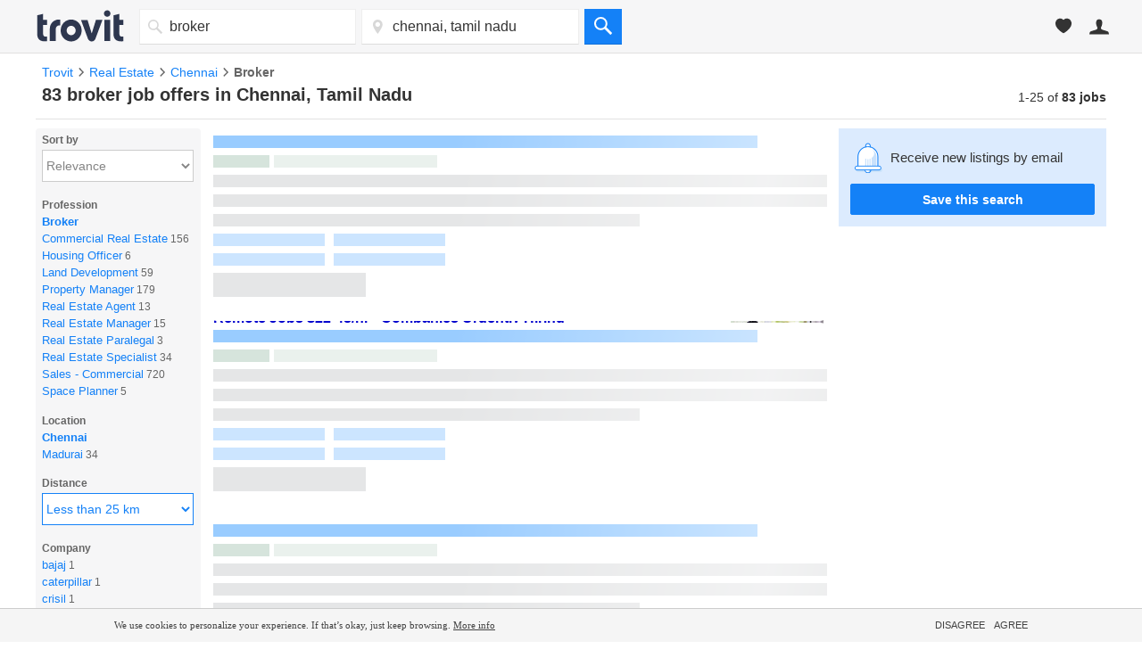

--- FILE ---
content_type: text/html; charset=UTF-8
request_url: https://syndicatedsearch.goog/afs/ads?sjk=uhTUzFKAQhOSOcVwhERV1A%3D%3D&adsafe=medium&adtest=off&psid=4672860086&pcsa=true&channel=tro_qa_jobs_seo_serp&client=pub-3565303949646486&q=jobs%20broker%20in%20chennai%2C%20tamil%20nadu&r=m&hl=en&ie=utf8&adrep=3&oe=utf8&qry_ctxt=jobs&type=0&fexp=21404%2C17301437%2C17301438%2C17301442%2C17301266%2C72717108&format=p3%7Cn4&ad=n4p3&nocache=8991768601594505&num=0&output=uds_ads_only&v=3&bsl=8&pac=0&u_his=2&u_tz=0&dt=1768601594526&u_w=1280&u_h=720&biw=1280&bih=720&psw=1280&psh=4450&frm=0&uio=--&cont=afs_top%7Cafs_down&drt=0&jsid=csa&jsv=855242569&rurl=https%3A%2F%2Fjobs.trovit.co.in%2Fbroker-jobs-in-chennai%2C-tamil-nadu
body_size: 15292
content:
<!doctype html><html lang="en"> <head> <style id="ssr-boilerplate">body{-webkit-text-size-adjust:100%; font-family:arial,sans-serif; margin:0;}.div{-webkit-box-flex:0 0; -webkit-flex-shrink:0; flex-shrink:0;max-width:100%;}.span:last-child, .div:last-child{-webkit-box-flex:1 0; -webkit-flex-shrink:1; flex-shrink:1;}.a{text-decoration:none; text-transform:none; color:inherit; display:inline-block;}.span{-webkit-box-flex:0 0; -webkit-flex-shrink:0; flex-shrink:0;display:inline-block; overflow:hidden; text-transform:none;}.img{border:none; max-width:100%; max-height:100%;}.i_{display:-ms-flexbox; display:-webkit-box; display:-webkit-flex; display:flex;-ms-flex-align:start; -webkit-box-align:start; -webkit-align-items:flex-start; align-items:flex-start;box-sizing:border-box; overflow:hidden;}.v_{-webkit-box-flex:1 0; -webkit-flex-shrink:1; flex-shrink:1;}.j_>span:last-child, .j_>div:last-child, .w_, .w_:last-child{-webkit-box-flex:0 0; -webkit-flex-shrink:0; flex-shrink:0;}.l_{-ms-overflow-style:none; scrollbar-width:none;}.l_::-webkit-scrollbar{display:none;}.s_{position:relative; display:inline-block;}.u_{position:absolute; top:0; left:0; height:100%; background-repeat:no-repeat; background-size:auto 100%;}.t_{display:block;}.r_{display:-ms-flexbox; display:-webkit-box; display:-webkit-flex; display:flex;-ms-flex-align:center; -webkit-box-align:center; -webkit-align-items:center; align-items:center;-ms-flex-pack:center; -webkit-box-pack:center; -webkit-justify-content:center; justify-content:center;}.q_{box-sizing:border-box; max-width:100%; max-height:100%; overflow:hidden;display:-ms-flexbox; display:-webkit-box; display:-webkit-flex; display:flex;-ms-flex-align:center; -webkit-box-align:center; -webkit-align-items:center; align-items:center;-ms-flex-pack:center; -webkit-box-pack:center; -webkit-justify-content:center; justify-content:center;}.n_{text-overflow:ellipsis; white-space:nowrap;}.p_{-ms-flex-negative:1; max-width: 100%;}.m_{overflow:hidden;}.o_{white-space:nowrap;}.x_{cursor:pointer;}.y_{display:none; position:absolute; z-index:1;}.k_>div:not(.y_) {display:-webkit-inline-box; display:-moz-inline-box; display:-ms-inline-flexbox; display:-webkit-inline-flex; display:inline-flex; vertical-align:middle;}.k_.topAlign>div{vertical-align:top;}.k_.centerAlign>div{vertical-align:middle;}.k_.bottomAlign>div{vertical-align:bottom;}.k_>span, .k_>a, .k_>img, .k_{display:inline; vertical-align:middle;}.si101:nth-of-type(5n+1) > .si141{border-left: #1f8a70 7px solid;}.rssAttrContainer ~ .si101:nth-of-type(5n+2) > .si141{border-left: #1f8a70 7px solid;}.si101:nth-of-type(5n+3) > .si141{border-left: #bedb39 7px solid;}.rssAttrContainer ~ .si101:nth-of-type(5n+4) > .si141{border-left: #bedb39 7px solid;}.si101:nth-of-type(5n+5) > .si141{border-left: #ffe11a 7px solid;}.rssAttrContainer ~ .si101:nth-of-type(5n+6) > .si141{border-left: #ffe11a 7px solid;}.si101:nth-of-type(5n+2) > .si141{border-left: #fd7400 7px solid;}.rssAttrContainer ~ .si101:nth-of-type(5n+3) > .si141{border-left: #fd7400 7px solid;}.si101:nth-of-type(5n+4) > .si141{border-left: #004358 7px solid;}.rssAttrContainer ~ .si101:nth-of-type(5n+5) > .si141{border-left: #004358 7px solid;}.z_{cursor:pointer;}.si130{display:inline; text-transform:inherit;}.flexAlignStart{-ms-flex-align:start; -webkit-box-align:start; -webkit-align-items:flex-start; align-items:flex-start;}.flexAlignBottom{-ms-flex-align:end; -webkit-box-align:end; -webkit-align-items:flex-end; align-items:flex-end;}.flexAlignCenter{-ms-flex-align:center; -webkit-box-align:center; -webkit-align-items:center; align-items:center;}.flexAlignStretch{-ms-flex-align:stretch; -webkit-box-align:stretch; -webkit-align-items:stretch; align-items:stretch;}.flexJustifyStart{-ms-flex-pack:start; -webkit-box-pack:start; -webkit-justify-content:flex-start; justify-content:flex-start;}.flexJustifyCenter{-ms-flex-pack:center; -webkit-box-pack:center; -webkit-justify-content:center; justify-content:center;}.flexJustifyEnd{-ms-flex-pack:end; -webkit-box-pack:end; -webkit-justify-content:flex-end; justify-content:flex-end;}</style>  <style>.si101{background-color:#ffffff;font-size:14px;line-height:20px;padding-bottom:6px;padding-left:4px;padding-right:4px;padding-top:7px;color:#333333;}.si32{width:100%; -ms-flex-negative:1;-webkit-box-flex:1 0; -webkit-flex-shrink:1; flex-shrink:1;}.si33{width:100%; -ms-flex-negative:1;-webkit-box-flex:1 0; -webkit-flex-shrink:1; flex-shrink:1;}.si39{margin-bottom:8px;margin-right:8px;}.si27{font-weight:700;font-size:16px;line-height:18px;color:#0000cc;text-decoration:underline;width:100%; -ms-flex-negative:1;-webkit-box-flex:1 0; -webkit-flex-shrink:1; flex-shrink:1;}.si27:hover{color:#ff6600;}.si36{height:100%;width:100%; -ms-flex-negative:1;-webkit-box-flex:1 0; -webkit-flex-shrink:1; flex-shrink:1;}.si34{margin-bottom:0px;}.si42{width:100%; -ms-flex-negative:1;-webkit-box-flex:1 0; -webkit-flex-shrink:1; flex-shrink:1;}.si93{width:100%; -ms-flex-negative:1;-webkit-box-flex:1 0; -webkit-flex-shrink:1; flex-shrink:1;}.si28{color:#008040;}.si28:hover{color:#ff6600;}.si92{padding-right:8px;width:100%; -ms-flex-negative:1;-webkit-box-flex:1 0; -webkit-flex-shrink:1; flex-shrink:1;}.si29{font-size:13px;line-height:20px;max-width:600px;}.si96{margin-top:6px;}.si94{margin-right:8px;}.si90{margin-top:6px;}.si35{margin-left:20px;}.si38{height:100%;}.si37{height:100%;}.si1{color:#70757a;}.si5{border-radius:8px;}.si11{font-size:12px;color:#666666;}.si14{margin-left:0px;margin-top:10px;}.si15{font-size:13px;line-height:19px;color:#2200c1;}.si15:hover{text-decoration:underline;}.si17{font-size:13px;line-height:14px;margin-bottom:2px;}.si18{color:#2200c1;}.si18:hover{text-decoration:underline;}.si19{color:#212121;}.si20{line-height:12px;color:#ffffff;}.si21{border-radius:2px;border:1px solid #dadce0;font-size:13px;max-height:55px;margin-bottom:7px;margin-left:1px;margin-right:2px;margin-top:4px;padding-bottom:2px;padding-left:5px;padding-right:5px;padding-top:2px;color:#2200c1;}.si21:hover{color:#ff6600;text-decoration:underline;}.si22{padding-bottom:3px;padding-left:3px;padding-right:3px;padding-top:3px;}.si23{height:12px;margin-left:5px;width:12px;}.si69{max-width:104px;margin-left:8px;}.si70{padding-bottom:14px;padding-left:20px;padding-right:20px;padding-top:0px;}.si71{font-size:16px;line-height:18px;color:#0000cc;}.si71:hover{text-decoration:underline;}.si102{border-radius:8px;}.si128{height:1px;width:100%; -ms-flex-negative:1;-webkit-box-flex:1 0; -webkit-flex-shrink:1; flex-shrink:1;}div>div.si128:last-child{display:none;}.si130{font-weight:700;}.si148{padding-right:0px;}.si149{height:18px;padding-left:8px;width:30px;}.si179{border-radius:8px;max-height:231px;max-width:440px;margin-bottom:12px;margin-top:12px;}.si179 > .aa_{background-color:#000000; opacity:0.02999999932944775; bottom:0; top:0; right:0; left:0; position:absolute;}.si24{color:#008040;}.si25{font-weight:700;font-size:14px;line-height:15px;color:#008000;}.si72{line-height:18px;}.si126{height:13px;}.si137{color:#212121;}.si150{font-size:13px;padding-bottom:3px;padding-left:3px;padding-right:3px;padding-top:3px;color:#2200c1;}.si150:hover{color:#ff6600;text-decoration:underline;}.adBadgeBullet{font-weight:700;padding-left:6px;padding-right:6px;}.y_{font-weight:400;background-color:#ffffff;border:1px solid #dddddd;font-family:sans-serif,arial,sans-serif;font-size:12px;line-height:12px;padding-bottom:5px;padding-left:5px;padding-right:5px;padding-top:5px;color:#666666;}.si2{padding-right:3px;}.srSpaceChar{width:3px;}.srLink{}.srLink:hover{text-decoration:underline;}.si7{padding-bottom:3px;padding-left:6px;padding-right:4px;}.ctdRatingSpacer{width:3px;}.si16{padding-left:3px;padding-right:3px;}.sitelinksLeftColumn{padding-right:20px;}.sitelinksRightColumn{padding-left:20px;}.exp-sitelinks-container{padding-top:4px;}.priceExtensionChipsExpandoPriceHyphen{margin-left:5px;}.priceExtensionChipsPrice{margin-left:5px;margin-right:5px;}.promotionExtensionOccasion{font-weight:700;}.promotionExtensionLink{}.promotionExtensionLink:hover{text-decoration:underline;}</style> <meta content="NOINDEX, NOFOLLOW" name="ROBOTS"> <meta content="telephone=no" name="format-detection"> <meta content="origin" name="referrer"> <title>Ads by Google</title>   </head> <body>  <div id="adBlock">   <div id="ssrad-master" data-csa-needs-processing="1" data-num-ads="3" class="parent_container"><div class="i_ div si135" style="-ms-flex-direction:column; -webkit-box-orient:vertical; -webkit-flex-direction:column; flex-direction:column;-ms-flex-pack:start; -webkit-box-pack:start; -webkit-justify-content:flex-start; justify-content:flex-start;-ms-flex-align:stretch; -webkit-box-align:stretch; -webkit-align-items:stretch; align-items:stretch;" data-ad-container="1"><div id="e1" class="i_ div clicktrackedAd_js si101" style="-ms-flex-direction:column; -webkit-box-orient:vertical; -webkit-flex-direction:column; flex-direction:column;"><div class="i_ div si32" style="-ms-flex-direction:row; -webkit-box-orient:horizontal; -webkit-flex-direction:row; flex-direction:row;-ms-flex-pack:start; -webkit-box-pack:start; -webkit-justify-content:flex-start; justify-content:flex-start;-ms-flex-align:stretch; -webkit-box-align:stretch; -webkit-align-items:stretch; align-items:stretch;"><div class="i_ div si33" style="-ms-flex-direction:column; -webkit-box-orient:vertical; -webkit-flex-direction:column; flex-direction:column;-ms-flex-pack:start; -webkit-box-pack:start; -webkit-justify-content:flex-start; justify-content:flex-start;-ms-flex-align:stretch; -webkit-box-align:stretch; -webkit-align-items:stretch; align-items:stretch;"><div class="i_ div si39" style="-ms-flex-direction:row; -webkit-box-orient:horizontal; -webkit-flex-direction:row; flex-direction:row;"><a class="p_ si27 a" href="https://syndicatedsearch.goog/aclk?sa=L&amp;ai=DChsSEwiq7MKuipGSAxVYXkcBHcznNJgYACICCAEQAxoCcXU&amp;co=1&amp;ase=2&amp;gclid=EAIaIQobChMIquzCroqRkgMVWF5HAR3M5zSYEAAYASAAEgJY2vD_BwE&amp;cid=[base64]&amp;cce=2&amp;category=acrcp_v1_37&amp;sig=AOD64_1aDR7awoXuZbgtlz6CfZIAFqa4xg&amp;q&amp;nis=4&amp;adurl=http://www.indeed.com/jobs?q%3Djobs%2Bhiring%26gclsrc%3Daw.ds%26%26kw%3Dadwords_c_1129390933_22846504995_184757560713_kwd-107674683_jobs%2520hiring%26sid%3Dus_googsrchjsbroadgen-generic%2Bhiring%2Bterms-_c_767153603421_g_1023640_gclid$_%7Bgclid%7D%26gad_source%3D5%26gad_campaignid%3D22846504995" data-nb="0" attributionsrc="" data-set-target="1" target="_top"><span data-lines="2" data-truncate="0" class="span" style="display: -webkit-box; -webkit-box-orient: vertical; overflow: hidden; -webkit-line-clamp: 2; "><span style='display:inline;text-transform:inherit;' class="si130 span">Job</span> Search | Indeed - Thousands of New <span style='display:inline;text-transform:inherit;' class="si130 span">Jobs</span> - Explore Company Reviews</span></a></div><div class="i_ div si41" style="-ms-flex-direction:row; -webkit-box-orient:horizontal; -webkit-flex-direction:row; flex-direction:row;"><div class="i_ div si36 v_" style="-ms-flex-direction:column; -webkit-box-orient:vertical; -webkit-flex-direction:column; flex-direction:column;-ms-flex-pack:start; -webkit-box-pack:start; -webkit-justify-content:flex-start; justify-content:flex-start;-ms-flex-align:stretch; -webkit-box-align:stretch; -webkit-align-items:stretch; align-items:stretch;"><div class="i_ div si34" style="-ms-flex-direction:row; -webkit-box-orient:horizontal; -webkit-flex-direction:row; flex-direction:row;-ms-flex-pack:start; -webkit-box-pack:start; -webkit-justify-content:flex-start; justify-content:flex-start;-ms-flex-align:center; -webkit-box-align:center; -webkit-align-items:center; align-items:center;-ms-flex-wrap:wrap; -webkit-flex-wrap:wrap; flex-wrap:wrap;"><div class="i_ div si42" style="-ms-flex-direction:row; -webkit-box-orient:horizontal; -webkit-flex-direction:row; flex-direction:row;-ms-flex-pack:start; -webkit-box-pack:start; -webkit-justify-content:flex-start; justify-content:flex-start;-ms-flex-align:center; -webkit-box-align:center; -webkit-align-items:center; align-items:center;"><div class="i_ div si93 v_" style="-ms-flex-direction:row; -webkit-box-orient:horizontal; -webkit-flex-direction:row; flex-direction:row;-ms-flex-pack:start; -webkit-box-pack:start; -webkit-justify-content:flex-start; justify-content:flex-start;-ms-flex-align:center; -webkit-box-align:center; -webkit-align-items:center; align-items:center;"><div class="i_ div si25 w_" style="-ms-flex-direction:row; -webkit-box-orient:horizontal; -webkit-flex-direction:row; flex-direction:row;"><span class="p_  span">Sponsored</span><span class="p_ adBadgeBullet span">·</span></div><a class="m_ n_ si28 a" data-lines="1" data-truncate="0" href="https://syndicatedsearch.goog/aclk?sa=L&amp;ai=DChsSEwiq7MKuipGSAxVYXkcBHcznNJgYACICCAEQAxoCcXU&amp;co=1&amp;ase=2&amp;gclid=EAIaIQobChMIquzCroqRkgMVWF5HAR3M5zSYEAAYASAAEgJY2vD_BwE&amp;cid=[base64]&amp;cce=2&amp;category=acrcp_v1_37&amp;sig=AOD64_1aDR7awoXuZbgtlz6CfZIAFqa4xg&amp;q&amp;nis=4&amp;adurl=http://www.indeed.com/jobs?q%3Djobs%2Bhiring%26gclsrc%3Daw.ds%26%26kw%3Dadwords_c_1129390933_22846504995_184757560713_kwd-107674683_jobs%2520hiring%26sid%3Dus_googsrchjsbroadgen-generic%2Bhiring%2Bterms-_c_767153603421_g_1023640_gclid$_%7Bgclid%7D%26gad_source%3D5%26gad_campaignid%3D22846504995" data-nb="1" attributionsrc="" data-set-target="1" target="_top">http://www.indeed.com/<span style='display:inline;text-transform:inherit;' class="si130 span">jobs</span>/search</a><div class="i_ div w_" style="-ms-flex-direction:row; -webkit-box-orient:horizontal; -webkit-flex-direction:row; flex-direction:row;-ms-flex-pack:center; -webkit-box-pack:center; -webkit-justify-content:center; justify-content:center;-ms-flex-align:center; -webkit-box-align:center; -webkit-align-items:center; align-items:center;"><a href="https://adssettings.google.com/whythisad?source=afs_3p&amp;reasons=[base64]&amp;hl=en&amp;opi=122715837" data-notrack="true" data-set-target="1" target="_top" class="a q_ si149"><img src="https://www.google.com/images/afs/snowman.png" alt="" loading="lazy" class="img" data-pingback-type="wtac"></a></div></div></div></div><div class="i_ div si91" style="-ms-flex-direction:row; -webkit-box-orient:horizontal; -webkit-flex-direction:row; flex-direction:row;"><div class="i_ div si92 v_" style="-ms-flex-direction:column; -webkit-box-orient:vertical; -webkit-flex-direction:column; flex-direction:column;-ms-flex-pack:start; -webkit-box-pack:start; -webkit-justify-content:flex-start; justify-content:flex-start;-ms-flex-align:stretch; -webkit-box-align:stretch; -webkit-align-items:stretch; align-items:stretch;"><span class="p_ si29 span"><span data-lines="4" data-truncate="0" class="span" style="display: -webkit-box; -webkit-box-orient: vertical; overflow: hidden; -webkit-line-clamp: 4; ">Search for <span style='display:inline;text-transform:inherit;' class="si130 span">jobs</span>, post your resume, &amp; research companies on Indeed today! Search for <span style='display:inline;text-transform:inherit;' class="si130 span">job</span> opportunities by experience, location, salary, &amp; more. New <span style='display:inline;text-transform:inherit;' class="si130 span">Job</span> Postings Everyday. World&#39;s Best <span style='display:inline;text-transform:inherit;' class="si130 span">Job</span> Site. Find Reviews and Salaries. Find <span style='display:inline;text-transform:inherit;' class="si130 span">Jobs</span> On-The-Go. Easy Resume Upload.</span></span></div></div><div class="i_ div si14" style="-ms-flex-direction:row; -webkit-box-orient:horizontal; -webkit-flex-direction:row; flex-direction:row;-ms-flex-pack:start; -webkit-box-pack:start; -webkit-justify-content:flex-start; justify-content:flex-start;-ms-flex-align:stretch; -webkit-box-align:stretch; -webkit-align-items:stretch; align-items:stretch;"><div class="i_ div" data-drop="true" style="-ms-flex-direction:row; -webkit-box-orient:horizontal; -webkit-flex-direction:row; flex-direction:row;"><a class="m_ o_ si15 a" data-lines="1" data-truncate="0" href="https://syndicatedsearch.goog/aclk?sa=L&amp;ai=DChsSEwiq7MKuipGSAxVYXkcBHcznNJgYACICCAEQCBoCcXU&amp;co=1&amp;ase=2&amp;gclid=EAIaIQobChMIquzCroqRkgMVWF5HAR3M5zSYEAAYASABEgJGU_D_BwE&amp;cid=[base64]&amp;cce=2&amp;category=acrcp_v1_37&amp;sig=AOD64_2piI6E5ncp2A7JipsIm04jQzkPXw&amp;nis=4&amp;adurl=https://subscriptions.indeed.com/create/jobalert?gclsrc%3Daw.ds%26%26aceid%3D%26gad_source%3D5%26gad_campaignid%3D22846504995" data-nb="6" attributionsrc="" data-set-target="1" target="_top">Be first to see new jobs</a></div><div class="i_ div" data-drop="true" style="-ms-flex-direction:row; -webkit-box-orient:horizontal; -webkit-flex-direction:row; flex-direction:row;"><span class="p_ si16 span">·</span><a class="m_ o_ si15 a" data-lines="1" data-truncate="1" href="https://syndicatedsearch.goog/aclk?sa=L&amp;ai=DChsSEwiq7MKuipGSAxVYXkcBHcznNJgYACICCAEQDRoCcXU&amp;co=1&amp;ase=2&amp;gclid=EAIaIQobChMIquzCroqRkgMVWF5HAR3M5zSYEAAYASACEgK_-PD_BwE&amp;cid=[base64]&amp;cce=2&amp;category=acrcp_v1_37&amp;sig=AOD64_2rMislAlpQw-wliYUy2MsBBmwtkg&amp;nis=4&amp;adurl=https://indeed.com/workers?gclsrc%3Daw.ds%26%26aceid%3D%26gad_source%3D5%26gad_campaignid%3D22846504995" data-nb="6" attributionsrc="" data-set-target="1" target="_top">Indeed For Job Seekers</a></div><div class="i_ div" data-drop="true" style="-ms-flex-direction:row; -webkit-box-orient:horizontal; -webkit-flex-direction:row; flex-direction:row;"><span class="p_ si16 span">·</span><a class="m_ o_ si15 a" data-lines="1" data-truncate="1" href="https://syndicatedsearch.goog/aclk?sa=L&amp;ai=DChsSEwiq7MKuipGSAxVYXkcBHcznNJgYACICCAEQExoCcXU&amp;co=1&amp;ase=2&amp;gclid=EAIaIQobChMIquzCroqRkgMVWF5HAR3M5zSYEAAYASADEgKu5PD_BwE&amp;cid=[base64]&amp;cce=2&amp;category=acrcp_v1_37&amp;sig=AOD64_2NhxBBrOyEuresPP14VJ_jBOE_ow&amp;nis=4&amp;adurl=https://indeed.com/profile?gclsrc%3Daw.ds%26%26aceid%3D%26gad_source%3D5%26gad_campaignid%3D22846504995" data-nb="6" attributionsrc="" data-set-target="1" target="_top">Get Hired With Indeed</a></div><div class="i_ div" data-drop="true" style="-ms-flex-direction:row; -webkit-box-orient:horizontal; -webkit-flex-direction:row; flex-direction:row;"><span class="p_ si16 span">·</span><a class="m_ o_ si15 a" data-lines="1" data-truncate="1" href="https://syndicatedsearch.goog/aclk?sa=L&amp;ai=DChsSEwiq7MKuipGSAxVYXkcBHcznNJgYACICCAEQFBoCcXU&amp;co=1&amp;ase=2&amp;gclid=EAIaIQobChMIquzCroqRkgMVWF5HAR3M5zSYEAAYASAEEgJxovD_BwE&amp;cid=[base64]&amp;cce=2&amp;category=acrcp_v1_37&amp;sig=AOD64_3nDxfqrrmwoU4iO6FzOxi3vT9TeA&amp;nis=4&amp;adurl=https://www.indeed.com/resumehelp?gclsrc%3Daw.ds%26%26aceid%3D%26gad_source%3D5%26gad_campaignid%3D22846504995" data-nb="6" attributionsrc="" data-set-target="1" target="_top">Professional resume help</a></div></div><div class="i_ div si38" style="-ms-flex-direction:row; -webkit-box-orient:horizontal; -webkit-flex-direction:row; flex-direction:row;-ms-flex-pack:start; -webkit-box-pack:start; -webkit-justify-content:flex-start; justify-content:flex-start;-ms-flex-align:end; -webkit-box-align:end; -webkit-align-items:flex-end; align-items:flex-end;"><div class="i_ div" style="-ms-flex-direction:row; -webkit-box-orient:horizontal; -webkit-flex-direction:row; flex-direction:row;"><div class="i_ div" style="-ms-flex-direction:row; -webkit-box-orient:horizontal; -webkit-flex-direction:row; flex-direction:row;"><a href="https://syndicatedsearch.goog/aclk?sa=L&amp;ai=DChsSEwiq7MKuipGSAxVYXkcBHcznNJgYACICCAEQAxoCcXU&amp;co=1&amp;ase=2&amp;gclid=EAIaIQobChMIquzCroqRkgMVWF5HAR3M5zSYEAAYASAAEgJY2vD_BwE&amp;cid=[base64]&amp;cce=2&amp;category=acrcp_v1_37&amp;sig=AOD64_1aDR7awoXuZbgtlz6CfZIAFqa4xg&amp;q&amp;nis=4&amp;adurl=http://www.indeed.com/jobs?q%3Djobs%2Bhiring%26gclsrc%3Daw.ds%26%26kw%3Dadwords_c_1129390933_22846504995_184757560713_kwd-107674683_jobs%2520hiring%26sid%3Dus_googsrchjsbroadgen-generic%2Bhiring%2Bterms-_c_767153603421_g_1023640_gclid$_%7Bgclid%7D%26gad_source%3D5%26gad_campaignid%3D22846504995" data-nb="8" attributionsrc="" data-set-target="1" target="_top" class="i_ a si21" style="-ms-flex-direction:row; -webkit-box-orient:horizontal; -webkit-flex-direction:row; flex-direction:row;-ms-flex-pack:center; -webkit-box-pack:center; -webkit-justify-content:center; justify-content:center;-ms-flex-align:center; -webkit-box-align:center; -webkit-align-items:center; align-items:center;"><span class="p_ si22 span">➤ Visit Website</span></a></div></div></div></div></div></div></div></div><div id="e3" class="i_ div clicktrackedAd_js si101" style="-ms-flex-direction:column; -webkit-box-orient:vertical; -webkit-flex-direction:column; flex-direction:column;"><div class="i_ div si32" style="-ms-flex-direction:row; -webkit-box-orient:horizontal; -webkit-flex-direction:row; flex-direction:row;-ms-flex-pack:start; -webkit-box-pack:start; -webkit-justify-content:flex-start; justify-content:flex-start;-ms-flex-align:stretch; -webkit-box-align:stretch; -webkit-align-items:stretch; align-items:stretch;"><div class="i_ div si33" style="-ms-flex-direction:column; -webkit-box-orient:vertical; -webkit-flex-direction:column; flex-direction:column;-ms-flex-pack:start; -webkit-box-pack:start; -webkit-justify-content:flex-start; justify-content:flex-start;-ms-flex-align:stretch; -webkit-box-align:stretch; -webkit-align-items:stretch; align-items:stretch;"><div class="i_ div si39" style="-ms-flex-direction:row; -webkit-box-orient:horizontal; -webkit-flex-direction:row; flex-direction:row;"><a class="p_ si27 a" href="https://syndicatedsearch.goog/aclk?sa=L&amp;pf=1&amp;ai=DChsSEwiq7MKuipGSAxVYXkcBHcznNJgYACICCAEQARoCcXU&amp;co=1&amp;ase=2&amp;gclid=EAIaIQobChMIquzCroqRkgMVWF5HAR3M5zSYEAAYAiAAEgJiZfD_BwE&amp;cid=[base64]&amp;cce=2&amp;category=acrcp_v1_32&amp;sig=AOD64_1OpapcQFQ-KNVfskDE0yJDd7cd1g&amp;q&amp;nis=4&amp;adurl=https://www.remotejobs.io/welcome/discover-your-dream-remote-job?utm_source%3Dgoogle%26utm_medium%3Dcpc%26utm_campaign%3D21657062364%26utm_term%3Demployment%2520opportunities%26network%3Ds%26device%3Dc%26adposition%3D%26adgroupid%3D172588036208%26placement%3D%26adid%3D712084582684%26gad_source%3D5%26gad_campaignid%3D21657062364%26gclid%3DEAIaIQobChMIquzCroqRkgMVWF5HAR3M5zSYEAAYAiAAEgJiZfD_BwE" data-nb="0" attributionsrc="" data-set-target="1" target="_top"><span data-lines="2" data-truncate="0" class="span" style="display: -webkit-box; -webkit-box-orient: vertical; overflow: hidden; -webkit-line-clamp: 2; ">Remote <span style='display:inline;text-transform:inherit;' class="si130 span">Jobs</span> $22-48/hr - Companies Urgently <span style='display:inline;text-transform:inherit;' class="si130 span">Hiring</span></span></a></div><div class="i_ div si41" style="-ms-flex-direction:row; -webkit-box-orient:horizontal; -webkit-flex-direction:row; flex-direction:row;"><div class="i_ div si36 v_" style="-ms-flex-direction:column; -webkit-box-orient:vertical; -webkit-flex-direction:column; flex-direction:column;-ms-flex-pack:start; -webkit-box-pack:start; -webkit-justify-content:flex-start; justify-content:flex-start;-ms-flex-align:stretch; -webkit-box-align:stretch; -webkit-align-items:stretch; align-items:stretch;"><div class="i_ div si34" style="-ms-flex-direction:row; -webkit-box-orient:horizontal; -webkit-flex-direction:row; flex-direction:row;-ms-flex-pack:start; -webkit-box-pack:start; -webkit-justify-content:flex-start; justify-content:flex-start;-ms-flex-align:center; -webkit-box-align:center; -webkit-align-items:center; align-items:center;-ms-flex-wrap:wrap; -webkit-flex-wrap:wrap; flex-wrap:wrap;"><div class="i_ div si42" style="-ms-flex-direction:row; -webkit-box-orient:horizontal; -webkit-flex-direction:row; flex-direction:row;-ms-flex-pack:start; -webkit-box-pack:start; -webkit-justify-content:flex-start; justify-content:flex-start;-ms-flex-align:center; -webkit-box-align:center; -webkit-align-items:center; align-items:center;"><div class="i_ div si93 v_" style="-ms-flex-direction:row; -webkit-box-orient:horizontal; -webkit-flex-direction:row; flex-direction:row;-ms-flex-pack:start; -webkit-box-pack:start; -webkit-justify-content:flex-start; justify-content:flex-start;-ms-flex-align:center; -webkit-box-align:center; -webkit-align-items:center; align-items:center;"><div class="i_ div si25 w_" style="-ms-flex-direction:row; -webkit-box-orient:horizontal; -webkit-flex-direction:row; flex-direction:row;"><span class="p_  span">Sponsored</span><span class="p_ adBadgeBullet span">·</span></div><a class="m_ n_ si28 a" data-lines="1" data-truncate="0" href="https://syndicatedsearch.goog/aclk?sa=L&amp;pf=1&amp;ai=DChsSEwiq7MKuipGSAxVYXkcBHcznNJgYACICCAEQARoCcXU&amp;co=1&amp;ase=2&amp;gclid=EAIaIQobChMIquzCroqRkgMVWF5HAR3M5zSYEAAYAiAAEgJiZfD_BwE&amp;cid=[base64]&amp;cce=2&amp;category=acrcp_v1_32&amp;sig=AOD64_1OpapcQFQ-KNVfskDE0yJDd7cd1g&amp;q&amp;nis=4&amp;adurl=https://www.remotejobs.io/welcome/discover-your-dream-remote-job?utm_source%3Dgoogle%26utm_medium%3Dcpc%26utm_campaign%3D21657062364%26utm_term%3Demployment%2520opportunities%26network%3Ds%26device%3Dc%26adposition%3D%26adgroupid%3D172588036208%26placement%3D%26adid%3D712084582684%26gad_source%3D5%26gad_campaignid%3D21657062364%26gclid%3DEAIaIQobChMIquzCroqRkgMVWF5HAR3M5zSYEAAYAiAAEgJiZfD_BwE" data-nb="1" attributionsrc="" data-set-target="1" target="_top">https://www.remote<span style='display:inline;text-transform:inherit;' class="si130 span">jobs</span>.io/remote-<span style='display:inline;text-transform:inherit;' class="si130 span">jobs</span>/<span style='display:inline;text-transform:inherit;' class="si130 span">hiring</span></a><div class="i_ div w_" style="-ms-flex-direction:row; -webkit-box-orient:horizontal; -webkit-flex-direction:row; flex-direction:row;-ms-flex-pack:center; -webkit-box-pack:center; -webkit-justify-content:center; justify-content:center;-ms-flex-align:center; -webkit-box-align:center; -webkit-align-items:center; align-items:center;"><a href="https://adssettings.google.com/whythisad?source=afs_3p&amp;reasons=[base64]&amp;hl=en&amp;opi=122715837" data-notrack="true" data-set-target="1" target="_top" class="a q_ si149"><img src="https://www.google.com/images/afs/snowman.png" alt="" loading="lazy" class="img" data-pingback-type="wtac"></a></div></div></div></div><div class="i_ div si91" style="-ms-flex-direction:row; -webkit-box-orient:horizontal; -webkit-flex-direction:row; flex-direction:row;"><div class="i_ div si92 v_" style="-ms-flex-direction:column; -webkit-box-orient:vertical; -webkit-flex-direction:column; flex-direction:column;-ms-flex-pack:start; -webkit-box-pack:start; -webkit-justify-content:flex-start; justify-content:flex-start;-ms-flex-align:stretch; -webkit-box-align:stretch; -webkit-align-items:stretch; align-items:stretch;"><span class="p_ si29 span"><span data-lines="4" data-truncate="0" class="span" style="display: -webkit-box; -webkit-box-orient: vertical; overflow: hidden; -webkit-line-clamp: 4; ">Find Your Dream Remote <span style='display:inline;text-transform:inherit;' class="si130 span">Job</span> in 3 Steps: Register, Browse Curated <span style='display:inline;text-transform:inherit;' class="si130 span">Jobs</span> &amp; Apply to Get Hired. 100,000+ Remote <span style='display:inline;text-transform:inherit;' class="si130 span">Jobs</span> Curated by Experts for a Safer Search with Companies Urgently <span style='display:inline;text-transform:inherit;' class="si130 span">Hiring</span>. Save Time. Urgently <span style='display:inline;text-transform:inherit;' class="si130 span">Hiring Jobs</span>. Work Anywhere. Easy Search. Get <span style='display:inline;text-transform:inherit;' class="si130 span">Job</span> Alerts. Real Remote <span style='display:inline;text-transform:inherit;' class="si130 span">Jobs</span>. Ditch Your Commute. High Paying Dream <span style='display:inline;text-transform:inherit;' class="si130 span">Jobs</span>. Ditch The Office. Services: Find <span style='display:inline;text-transform:inherit;' class="si130 span">Jobs</span>, Save <span style='display:inline;text-transform:inherit;' class="si130 span">Jobs</span>.</span></span></div></div><div class="i_ div si43" style="-ms-flex-direction:row; -webkit-box-orient:horizontal; -webkit-flex-direction:row; flex-direction:row;"><div class="i_ div si35" style="-ms-flex-direction:row; -webkit-box-orient:horizontal; -webkit-flex-direction:row; flex-direction:row;"><div class="i_ div si14" style="-ms-flex-direction:row; -webkit-box-orient:horizontal; -webkit-flex-direction:row; flex-direction:row;"><div class="i_ div sitelinksTextContainer" style="-ms-flex-direction:row; -webkit-box-orient:horizontal; -webkit-flex-direction:row; flex-direction:row;-ms-flex-pack:start; -webkit-box-pack:start; -webkit-justify-content:flex-start; justify-content:flex-start;-ms-flex-align:start; -webkit-box-align:start; -webkit-align-items:flex-start; align-items:flex-start;"><div class="i_ div sitelinksLeftColumn" style="-ms-flex-direction:column; -webkit-box-orient:vertical; -webkit-flex-direction:column; flex-direction:column;-ms-flex-pack:start; -webkit-box-pack:start; -webkit-justify-content:flex-start; justify-content:flex-start;-ms-flex-align:stretch; -webkit-box-align:stretch; -webkit-align-items:stretch; align-items:stretch;"><a class="m_ n_ si15 a" data-lines="1" data-truncate="0" href="https://syndicatedsearch.goog/aclk?sa=L&amp;pf=1&amp;ai=DChsSEwiq7MKuipGSAxVYXkcBHcznNJgYACICCAEQBRoCcXU&amp;co=1&amp;ase=2&amp;gclid=EAIaIQobChMIquzCroqRkgMVWF5HAR3M5zSYEAAYAiABEgJrLPD_BwE&amp;cid=[base64]&amp;cce=2&amp;category=acrcp_v1_32&amp;sig=AOD64_1yxYsssi-fouVx8Po3jPWw1aOfPw&amp;nis=4&amp;adurl=https://www.remotejobs.io/welcome/discover-your-dream-remote-job-faster?utm_source%3Dgoogle%26utm_medium%3Dcpc%26utm_campaign%3D21657062364%26utm_term%3Demployment%2520opportunities%26network%3Ds%26device%3Dc%26adposition%3D%26adgroupid%3D172588036208%26placement%3D%26adid%3D712084582684%26gad_source%3D5%26gad_campaignid%3D21657062364%26gclid%3DEAIaIQobChMIquzCroqRkgMVWF5HAR3M5zSYEAAYAiABEgJrLPD_BwE" data-nb="6" attributionsrc="" data-set-target="1" target="_top">100,000+ Jobs Hiring Now</a><a class="m_ n_ si15 a" data-lines="1" data-truncate="0" href="https://syndicatedsearch.goog/aclk?sa=L&amp;pf=1&amp;ai=DChsSEwiq7MKuipGSAxVYXkcBHcznNJgYACICCAEQChoCcXU&amp;co=1&amp;ase=2&amp;gclid=EAIaIQobChMIquzCroqRkgMVWF5HAR3M5zSYEAAYAiADEgJYd_D_BwE&amp;cid=[base64]&amp;cce=2&amp;category=acrcp_v1_32&amp;sig=AOD64_2RaTpKhgWyoxuSVeS1x09OdBoz4Q&amp;nis=4&amp;adurl=https://www.remotejobs.io/welcome/discover-your-dream-remote-job-easier?utm_source%3Dgoogle%26utm_medium%3Dcpc%26utm_campaign%3D21657062364%26utm_term%3Demployment%2520opportunities%26network%3Ds%26device%3Dc%26adposition%3D%26adgroupid%3D172588036208%26placement%3D%26adid%3D712084582684%26gad_source%3D5%26gad_campaignid%3D21657062364%26gclid%3DEAIaIQobChMIquzCroqRkgMVWF5HAR3M5zSYEAAYAiADEgJYd_D_BwE" data-nb="6" attributionsrc="" data-set-target="1" target="_top">Search &amp; Apply Quickly</a><a class="m_ n_ si15 a" data-lines="1" data-truncate="0" href="https://syndicatedsearch.goog/aclk?sa=L&amp;pf=1&amp;ai=DChsSEwiq7MKuipGSAxVYXkcBHcznNJgYACICCAEQDxoCcXU&amp;co=1&amp;ase=2&amp;gclid=EAIaIQobChMIquzCroqRkgMVWF5HAR3M5zSYEAAYAiAFEgJJXfD_BwE&amp;cid=[base64]&amp;cce=2&amp;category=acrcp_v1_32&amp;sig=AOD64_23sWTBS1_fqTgF7-P6FyJfdLBMgw&amp;nis=4&amp;adurl=https://www.remotejobs.io/welcome/discover-your-dream-part-time-remote-job?utm_source%3Dgoogle%26utm_medium%3Dcpc%26utm_campaign%3D21657062364%26utm_term%3Demployment%2520opportunities%26network%3Ds%26device%3Dc%26adposition%3D%26adgroupid%3D172588036208%26placement%3D%26adid%3D712084582684%26gad_source%3D5%26gad_campaignid%3D21657062364%26gclid%3DEAIaIQobChMIquzCroqRkgMVWF5HAR3M5zSYEAAYAiAFEgJJXfD_BwE" data-nb="6" attributionsrc="" data-set-target="1" target="_top">Part Time With Good Pay</a></div><div class="i_ div sitelinksRightColumn" style="-ms-flex-direction:column; -webkit-box-orient:vertical; -webkit-flex-direction:column; flex-direction:column;-ms-flex-pack:start; -webkit-box-pack:start; -webkit-justify-content:flex-start; justify-content:flex-start;-ms-flex-align:stretch; -webkit-box-align:stretch; -webkit-align-items:stretch; align-items:stretch;"><a class="m_ n_ si15 a" data-lines="1" data-truncate="0" href="https://syndicatedsearch.goog/aclk?sa=L&amp;pf=1&amp;ai=DChsSEwiq7MKuipGSAxVYXkcBHcznNJgYACICCAEQBxoCcXU&amp;co=1&amp;ase=2&amp;gclid=EAIaIQobChMIquzCroqRkgMVWF5HAR3M5zSYEAAYAiACEgIJbfD_BwE&amp;cid=[base64]&amp;cce=2&amp;category=acrcp_v1_32&amp;sig=AOD64_2coWua6ta0tJIa7rVnQhOMK8Y8TQ&amp;nis=4&amp;adurl=https://www.remotejobs.io/welcome/discover-your-dream-work-from-home-job?utm_source%3Dgoogle%26utm_medium%3Dcpc%26utm_campaign%3D21657062364%26utm_term%3Demployment%2520opportunities%26network%3Ds%26device%3Dc%26adposition%3D%26adgroupid%3D172588036208%26placement%3D%26adid%3D712084582684%26gad_source%3D5%26gad_campaignid%3D21657062364%26gclid%3DEAIaIQobChMIquzCroqRkgMVWF5HAR3M5zSYEAAYAiACEgIJbfD_BwE" data-nb="6" attributionsrc="" data-set-target="1" target="_top">Earn $22-48/hr From Home</a><a class="m_ n_ si15 a" data-lines="1" data-truncate="0" href="https://syndicatedsearch.goog/aclk?sa=L&amp;pf=1&amp;ai=DChsSEwiq7MKuipGSAxVYXkcBHcznNJgYACICCAEQDBoCcXU&amp;co=1&amp;ase=2&amp;gclid=EAIaIQobChMIquzCroqRkgMVWF5HAR3M5zSYEAAYAiAEEgILr_D_BwE&amp;cid=[base64]&amp;cce=2&amp;category=acrcp_v1_32&amp;sig=AOD64_239htgA9NQLdOZCvXq4Mq6NN_zPQ&amp;nis=4&amp;adurl=https://www.remotejobs.io/welcome/discover-your-dream-remote-job?utm_source%3Dgoogle%26utm_medium%3Dcpc%26utm_campaign%3D21657062364%26utm_term%3Demployment%2520opportunities%26network%3Ds%26device%3Dc%26adposition%3D%26adgroupid%3D172588036208%26placement%3D%26adid%3D712084582684%26gad_source%3D5%26gad_campaignid%3D21657062364%26gclid%3DEAIaIQobChMIquzCroqRkgMVWF5HAR3M5zSYEAAYAiAEEgILr_D_BwE" data-nb="6" attributionsrc="" data-set-target="1" target="_top">High Paying $110K Jobs</a></div></div></div></div></div><div class="i_ div si38" style="-ms-flex-direction:row; -webkit-box-orient:horizontal; -webkit-flex-direction:row; flex-direction:row;-ms-flex-pack:start; -webkit-box-pack:start; -webkit-justify-content:flex-start; justify-content:flex-start;-ms-flex-align:end; -webkit-box-align:end; -webkit-align-items:flex-end; align-items:flex-end;"><div class="i_ div" style="-ms-flex-direction:row; -webkit-box-orient:horizontal; -webkit-flex-direction:row; flex-direction:row;"><div class="i_ div" style="-ms-flex-direction:row; -webkit-box-orient:horizontal; -webkit-flex-direction:row; flex-direction:row;"><a href="https://syndicatedsearch.goog/aclk?sa=L&amp;pf=1&amp;ai=DChsSEwiq7MKuipGSAxVYXkcBHcznNJgYACICCAEQARoCcXU&amp;co=1&amp;ase=2&amp;gclid=EAIaIQobChMIquzCroqRkgMVWF5HAR3M5zSYEAAYAiAAEgJiZfD_BwE&amp;cid=[base64]&amp;cce=2&amp;category=acrcp_v1_32&amp;sig=AOD64_1OpapcQFQ-KNVfskDE0yJDd7cd1g&amp;q&amp;nis=4&amp;adurl=https://www.remotejobs.io/welcome/discover-your-dream-remote-job?utm_source%3Dgoogle%26utm_medium%3Dcpc%26utm_campaign%3D21657062364%26utm_term%3Demployment%2520opportunities%26network%3Ds%26device%3Dc%26adposition%3D%26adgroupid%3D172588036208%26placement%3D%26adid%3D712084582684%26gad_source%3D5%26gad_campaignid%3D21657062364%26gclid%3DEAIaIQobChMIquzCroqRkgMVWF5HAR3M5zSYEAAYAiAAEgJiZfD_BwE" data-nb="8" attributionsrc="" data-set-target="1" target="_top" class="i_ a si21" style="-ms-flex-direction:row; -webkit-box-orient:horizontal; -webkit-flex-direction:row; flex-direction:row;-ms-flex-pack:center; -webkit-box-pack:center; -webkit-justify-content:center; justify-content:center;-ms-flex-align:center; -webkit-box-align:center; -webkit-align-items:center; align-items:center;"><span class="p_ si22 span">➤ Visit Website</span></a></div></div></div></div></div></div><div class="i_ div si37 w_" style="-ms-flex-direction:row; -webkit-box-orient:horizontal; -webkit-flex-direction:row; flex-direction:row;"><div class="i_ div si69" style="-ms-flex-direction:row; -webkit-box-orient:horizontal; -webkit-flex-direction:row; flex-direction:row;-ms-flex-pack:center; -webkit-box-pack:center; -webkit-justify-content:center; justify-content:center;-ms-flex-align:center; -webkit-box-align:center; -webkit-align-items:center; align-items:center;"><a href="https://syndicatedsearch.goog/aclk?sa=L&amp;pf=1&amp;ai=DChsSEwiq7MKuipGSAxVYXkcBHcznNJgYACICCAEQERoCcXU&amp;co=1&amp;ase=2&amp;gclid=EAIaIQobChMIquzCroqRkgMVWF5HAR3M5zSYEAAYAiAGEgKkCfD_BwE&amp;cid=[base64]&amp;cce=2&amp;category=acrcp_v1_32&amp;sig=AOD64_3v2xgQHfBJxKYYLhaFHSfw-p_eRw&amp;nis=4&amp;adurl=https://www.remotejobs.io/welcome/discover-your-dream-remote-job?utm_source%3Dgoogle%26utm_medium%3Dcpc%26utm_campaign%3D21657062364%26utm_term%3Demployment%2520opportunities%26network%3Ds%26device%3Dc%26adposition%3D%26adgroupid%3D172588036208%26placement%3D%26adid%3D712084582684%26gad_source%3D5%26gad_campaignid%3D21657062364%26gclid%3DEAIaIQobChMIquzCroqRkgMVWF5HAR3M5zSYEAAYAiAGEgKkCfD_BwE" data-nb="9" attributionsrc="" data-set-target="1" target="_top" aria-hidden="true" tabindex="-1" class="a q_ si102"><img src="https://tpc.googlesyndication.com/simgad/8432791666467684544?sqp=-oaymwEMCMgBEMgBIAFQAVgB&amp;rs=AOga4qlI7lAyJp7KP8G_ctvH1b64Lb1DPA" alt="" loading="lazy" class="img"></a></div></div></div></div><div id="e2" class="i_ div clicktrackedAd_js si101" style="-ms-flex-direction:column; -webkit-box-orient:vertical; -webkit-flex-direction:column; flex-direction:column;"><div class="i_ div si32" style="-ms-flex-direction:row; -webkit-box-orient:horizontal; -webkit-flex-direction:row; flex-direction:row;-ms-flex-pack:start; -webkit-box-pack:start; -webkit-justify-content:flex-start; justify-content:flex-start;-ms-flex-align:stretch; -webkit-box-align:stretch; -webkit-align-items:stretch; align-items:stretch;"><div class="i_ div si33" style="-ms-flex-direction:column; -webkit-box-orient:vertical; -webkit-flex-direction:column; flex-direction:column;-ms-flex-pack:start; -webkit-box-pack:start; -webkit-justify-content:flex-start; justify-content:flex-start;-ms-flex-align:stretch; -webkit-box-align:stretch; -webkit-align-items:stretch; align-items:stretch;"><div class="i_ div si39" style="-ms-flex-direction:row; -webkit-box-orient:horizontal; -webkit-flex-direction:row; flex-direction:row;"><a class="p_ si27 a" href="https://syndicatedsearch.goog/aclk?sa=L&amp;ai=DChsSEwiq7MKuipGSAxVYXkcBHcznNJgYACICCAEQABoCcXU&amp;co=1&amp;ase=2&amp;gclid=EAIaIQobChMIquzCroqRkgMVWF5HAR3M5zSYEAAYAyAAEgJ-T_D_BwE&amp;cid=[base64]&amp;cce=2&amp;category=acrcp_v1_32&amp;sig=AOD64_3ERX73EGsJYGYZqke3Rl1GJU0Mcg&amp;q&amp;nis=4&amp;adurl=https://jobcopilot.com/go/?utm_source%3Dgoogleads%26utm_medium%3Dcpc%26utm_campaign%3Dgeneric_job_search%26gad_source%3D5%26gad_campaignid%3D23413103016" data-nb="0" attributionsrc="" data-set-target="1" target="_top"><span data-lines="2" data-truncate="0" class="span" style="display: -webkit-box; -webkit-box-orient: vertical; overflow: hidden; -webkit-line-clamp: 2; ">Let AI Apply to <span style='display:inline;text-transform:inherit;' class="si130 span">Jobs</span> for You - AI <span style='display:inline;text-transform:inherit;' class="si130 span">Job</span> Application Automation</span></a></div><div class="i_ div si41" style="-ms-flex-direction:row; -webkit-box-orient:horizontal; -webkit-flex-direction:row; flex-direction:row;"><div class="i_ div si36 v_" style="-ms-flex-direction:column; -webkit-box-orient:vertical; -webkit-flex-direction:column; flex-direction:column;-ms-flex-pack:start; -webkit-box-pack:start; -webkit-justify-content:flex-start; justify-content:flex-start;-ms-flex-align:stretch; -webkit-box-align:stretch; -webkit-align-items:stretch; align-items:stretch;"><div class="i_ div si34" style="-ms-flex-direction:row; -webkit-box-orient:horizontal; -webkit-flex-direction:row; flex-direction:row;-ms-flex-pack:start; -webkit-box-pack:start; -webkit-justify-content:flex-start; justify-content:flex-start;-ms-flex-align:center; -webkit-box-align:center; -webkit-align-items:center; align-items:center;-ms-flex-wrap:wrap; -webkit-flex-wrap:wrap; flex-wrap:wrap;"><div class="i_ div si42" style="-ms-flex-direction:row; -webkit-box-orient:horizontal; -webkit-flex-direction:row; flex-direction:row;-ms-flex-pack:start; -webkit-box-pack:start; -webkit-justify-content:flex-start; justify-content:flex-start;-ms-flex-align:center; -webkit-box-align:center; -webkit-align-items:center; align-items:center;"><div class="i_ div si93 v_" style="-ms-flex-direction:row; -webkit-box-orient:horizontal; -webkit-flex-direction:row; flex-direction:row;-ms-flex-pack:start; -webkit-box-pack:start; -webkit-justify-content:flex-start; justify-content:flex-start;-ms-flex-align:center; -webkit-box-align:center; -webkit-align-items:center; align-items:center;"><div class="i_ div si25 w_" style="-ms-flex-direction:row; -webkit-box-orient:horizontal; -webkit-flex-direction:row; flex-direction:row;"><span class="p_  span">Sponsored</span><span class="p_ adBadgeBullet span">·</span></div><a class="m_ n_ si28 a" data-lines="1" data-truncate="0" href="https://syndicatedsearch.goog/aclk?sa=L&amp;ai=DChsSEwiq7MKuipGSAxVYXkcBHcznNJgYACICCAEQABoCcXU&amp;co=1&amp;ase=2&amp;gclid=EAIaIQobChMIquzCroqRkgMVWF5HAR3M5zSYEAAYAyAAEgJ-T_D_BwE&amp;cid=[base64]&amp;cce=2&amp;category=acrcp_v1_32&amp;sig=AOD64_3ERX73EGsJYGYZqke3Rl1GJU0Mcg&amp;q&amp;nis=4&amp;adurl=https://jobcopilot.com/go/?utm_source%3Dgoogleads%26utm_medium%3Dcpc%26utm_campaign%3Dgeneric_job_search%26gad_source%3D5%26gad_campaignid%3D23413103016" data-nb="1" attributionsrc="" data-set-target="1" target="_top">https://www.<span style='display:inline;text-transform:inherit;' class="si130 span">job</span>copilot.com/</a><div class="i_ div w_" style="-ms-flex-direction:row; -webkit-box-orient:horizontal; -webkit-flex-direction:row; flex-direction:row;-ms-flex-pack:center; -webkit-box-pack:center; -webkit-justify-content:center; justify-content:center;-ms-flex-align:center; -webkit-box-align:center; -webkit-align-items:center; align-items:center;"><a href="https://adssettings.google.com/whythisad?source=afs_3p&amp;reasons=[base64]&amp;hl=en&amp;opi=122715837" data-notrack="true" data-set-target="1" target="_top" class="a q_ si149"><img src="https://www.google.com/images/afs/snowman.png" alt="" loading="lazy" class="img" data-pingback-type="wtac"></a></div></div></div></div><div class="i_ div si91" style="-ms-flex-direction:row; -webkit-box-orient:horizontal; -webkit-flex-direction:row; flex-direction:row;"><div class="i_ div si92 v_" style="-ms-flex-direction:column; -webkit-box-orient:vertical; -webkit-flex-direction:column; flex-direction:column;-ms-flex-pack:start; -webkit-box-pack:start; -webkit-justify-content:flex-start; justify-content:flex-start;-ms-flex-align:stretch; -webkit-box-align:stretch; -webkit-align-items:stretch; align-items:stretch;"><span class="p_ si29 span"><span data-lines="4" data-truncate="0" class="span" style="display: -webkit-box; -webkit-box-orient: vertical; overflow: hidden; -webkit-line-clamp: 4; ">One-time easy setup, then your AI copilot automatically applies to <span style='display:inline;text-transform:inherit;' class="si130 span">jobs</span> for you! Auto-Apply to Suitable <span style='display:inline;text-transform:inherit;' class="si130 span">Jobs</span>! Copilot Finds and Applies for New <span style='display:inline;text-transform:inherit;' class="si130 span">Jobs</span> Daily! Customizable Settings. Train Your Copilot.</span></span></div></div><div class="i_ div si14" style="-ms-flex-direction:row; -webkit-box-orient:horizontal; -webkit-flex-direction:row; flex-direction:row;-ms-flex-pack:start; -webkit-box-pack:start; -webkit-justify-content:flex-start; justify-content:flex-start;-ms-flex-align:stretch; -webkit-box-align:stretch; -webkit-align-items:stretch; align-items:stretch;"><div class="i_ div" data-drop="true" style="-ms-flex-direction:row; -webkit-box-orient:horizontal; -webkit-flex-direction:row; flex-direction:row;"><a class="m_ o_ si15 a" data-lines="1" data-truncate="0" href="https://syndicatedsearch.goog/aclk?sa=L&amp;ai=DChsSEwiq7MKuipGSAxVYXkcBHcznNJgYACICCAEQBBoCcXU&amp;co=1&amp;ase=2&amp;gclid=EAIaIQobChMIquzCroqRkgMVWF5HAR3M5zSYEAAYAyABEgK0EPD_BwE&amp;cid=[base64]&amp;cce=2&amp;category=acrcp_v1_32&amp;sig=AOD64_2pCU6CGj16-QWlj7fXUzZmMt-reg&amp;nis=4&amp;adurl=https://jobcopilot.com/web-developer-jobs/?utm_source%3Dgoogleads%26utm_medium%3Dcpc%26utm_campaign%3Dweb-developer%26gad_source%3D5%26gad_campaignid%3D23413103016%23how-it-works" data-nb="6" attributionsrc="" data-set-target="1" target="_top">How It Works</a></div><div class="i_ div" data-drop="true" style="-ms-flex-direction:row; -webkit-box-orient:horizontal; -webkit-flex-direction:row; flex-direction:row;"><span class="p_ si16 span">·</span><a class="m_ o_ si15 a" data-lines="1" data-truncate="1" href="https://syndicatedsearch.goog/aclk?sa=L&amp;ai=DChsSEwiq7MKuipGSAxVYXkcBHcznNJgYACICCAEQBhoCcXU&amp;co=1&amp;ase=2&amp;gclid=EAIaIQobChMIquzCroqRkgMVWF5HAR3M5zSYEAAYAyACEgLk8_D_BwE&amp;cid=[base64]&amp;cce=2&amp;category=acrcp_v1_32&amp;sig=AOD64_2JfhjWQZOkgOUmDcoMPGeA0_VLcg&amp;nis=4&amp;adurl=https://jobcopilot.com/web-developer-jobs/?utm_source%3Dgoogleads%26utm_medium%3Dcpc%26utm_campaign%3Dweb-developer%26gad_source%3D5%26gad_campaignid%3D23413103016%23reviews" data-nb="6" attributionsrc="" data-set-target="1" target="_top">Reviews</a></div><div class="i_ div" data-drop="true" style="-ms-flex-direction:row; -webkit-box-orient:horizontal; -webkit-flex-direction:row; flex-direction:row;"><span class="p_ si16 span">·</span><a class="m_ o_ si15 a" data-lines="1" data-truncate="1" href="https://syndicatedsearch.goog/aclk?sa=L&amp;ai=DChsSEwiq7MKuipGSAxVYXkcBHcznNJgYACICCAEQCRoCcXU&amp;co=1&amp;ase=2&amp;gclid=EAIaIQobChMIquzCroqRkgMVWF5HAR3M5zSYEAAYAyADEgKdfvD_BwE&amp;cid=[base64]&amp;cce=2&amp;category=acrcp_v1_32&amp;sig=AOD64_0p7URCdk5ccm-YyQq6lxNa_V0-TA&amp;nis=4&amp;adurl=https://jobcopilot.com/web-developer-jobs/?utm_source%3Dgoogleads%26utm_medium%3Dcpc%26utm_campaign%3Dweb-developer%26gad_source%3D5%26gad_campaignid%3D23413103016%23features" data-nb="6" attributionsrc="" data-set-target="1" target="_top">Features</a></div><div class="i_ div" data-drop="true" style="-ms-flex-direction:row; -webkit-box-orient:horizontal; -webkit-flex-direction:row; flex-direction:row;"><span class="p_ si16 span">·</span><a class="m_ o_ si15 a" data-lines="1" data-truncate="1" href="https://syndicatedsearch.goog/aclk?sa=L&amp;ai=DChsSEwiq7MKuipGSAxVYXkcBHcznNJgYACICCAEQCxoCcXU&amp;co=1&amp;ase=2&amp;gclid=EAIaIQobChMIquzCroqRkgMVWF5HAR3M5zSYEAAYAyAEEgIxvvD_BwE&amp;cid=[base64]&amp;cce=2&amp;category=acrcp_v1_32&amp;sig=AOD64_3kWTeRQz39OcNb0UtkoEu-Ne7CEQ&amp;nis=4&amp;adurl=https://jobcopilot.com/web-developer-jobs/?utm_source%3Dgoogleads%26utm_medium%3Dcpc%26utm_campaign%3Dweb-developer%26gad_source%3D5%26gad_campaignid%3D23413103016%23faq" data-nb="6" attributionsrc="" data-set-target="1" target="_top">FAQ</a></div><div class="i_ div" data-drop="true" style="-ms-flex-direction:row; -webkit-box-orient:horizontal; -webkit-flex-direction:row; flex-direction:row;"><span class="p_ si16 span">·</span><a class="m_ o_ si15 a" data-lines="1" data-truncate="1" href="https://syndicatedsearch.goog/aclk?sa=L&amp;ai=DChsSEwiq7MKuipGSAxVYXkcBHcznNJgYACICCAEQEBoCcXU&amp;co=1&amp;ase=2&amp;gclid=EAIaIQobChMIquzCroqRkgMVWF5HAR3M5zSYEAAYAyAGEgJYsfD_BwE&amp;cid=[base64]&amp;cce=2&amp;category=acrcp_v1_32&amp;sig=AOD64_3DVcjVST2qe1aHdblrGLipXljNTg&amp;nis=4&amp;adurl=https://jobcopilot.com/automate-job-applications/?gad_source%3D5%26gad_campaignid%3D23413103016" data-nb="6" attributionsrc="" data-set-target="1" target="_top">Automate Job Applications</a></div><div class="i_ div" data-drop="true" style="-ms-flex-direction:row; -webkit-box-orient:horizontal; -webkit-flex-direction:row; flex-direction:row;"><span class="p_ si16 span">·</span><a class="m_ o_ si15 a" data-lines="1" data-truncate="1" href="https://syndicatedsearch.goog/aclk?sa=L&amp;ai=DChsSEwiq7MKuipGSAxVYXkcBHcznNJgYACICCAEQEhoCcXU&amp;co=1&amp;ase=2&amp;gclid=EAIaIQobChMIquzCroqRkgMVWF5HAR3M5zSYEAAYAyAHEgKQaPD_BwE&amp;cid=[base64]&amp;cce=2&amp;category=acrcp_v1_32&amp;sig=AOD64_0fDkzcMF10REeO8L675qOWNWR6dg&amp;nis=4&amp;adurl=https://jobcopilot.com/job-application-tracker/?gad_source%3D5%26gad_campaignid%3D23413103016" data-nb="6" attributionsrc="" data-set-target="1" target="_top">Job Application Tracker</a></div></div><div class="i_ div si38" style="-ms-flex-direction:row; -webkit-box-orient:horizontal; -webkit-flex-direction:row; flex-direction:row;-ms-flex-pack:start; -webkit-box-pack:start; -webkit-justify-content:flex-start; justify-content:flex-start;-ms-flex-align:end; -webkit-box-align:end; -webkit-align-items:flex-end; align-items:flex-end;"><div class="i_ div" style="-ms-flex-direction:row; -webkit-box-orient:horizontal; -webkit-flex-direction:row; flex-direction:row;"><div class="i_ div" style="-ms-flex-direction:row; -webkit-box-orient:horizontal; -webkit-flex-direction:row; flex-direction:row;"><a href="https://syndicatedsearch.goog/aclk?sa=L&amp;ai=DChsSEwiq7MKuipGSAxVYXkcBHcznNJgYACICCAEQABoCcXU&amp;co=1&amp;ase=2&amp;gclid=EAIaIQobChMIquzCroqRkgMVWF5HAR3M5zSYEAAYAyAAEgJ-T_D_BwE&amp;cid=[base64]&amp;cce=2&amp;category=acrcp_v1_32&amp;sig=AOD64_3ERX73EGsJYGYZqke3Rl1GJU0Mcg&amp;q&amp;nis=4&amp;adurl=https://jobcopilot.com/go/?utm_source%3Dgoogleads%26utm_medium%3Dcpc%26utm_campaign%3Dgeneric_job_search%26gad_source%3D5%26gad_campaignid%3D23413103016" data-nb="8" attributionsrc="" data-set-target="1" target="_top" class="i_ a si21" style="-ms-flex-direction:row; -webkit-box-orient:horizontal; -webkit-flex-direction:row; flex-direction:row;-ms-flex-pack:center; -webkit-box-pack:center; -webkit-justify-content:center; justify-content:center;-ms-flex-align:center; -webkit-box-align:center; -webkit-align-items:center; align-items:center;"><span class="p_ si22 span">➤ Visit Website</span></a></div></div></div></div></div></div><div class="i_ div si37 w_" style="-ms-flex-direction:row; -webkit-box-orient:horizontal; -webkit-flex-direction:row; flex-direction:row;"><div class="i_ div si69" style="-ms-flex-direction:row; -webkit-box-orient:horizontal; -webkit-flex-direction:row; flex-direction:row;-ms-flex-pack:center; -webkit-box-pack:center; -webkit-justify-content:center; justify-content:center;-ms-flex-align:center; -webkit-box-align:center; -webkit-align-items:center; align-items:center;"><a href="https://syndicatedsearch.goog/aclk?sa=L&amp;ai=DChsSEwiq7MKuipGSAxVYXkcBHcznNJgYACICCAEQDhoCcXU&amp;co=1&amp;ase=2&amp;gclid=EAIaIQobChMIquzCroqRkgMVWF5HAR3M5zSYEAAYAyAFEgJdMvD_BwE&amp;cid=[base64]&amp;cce=2&amp;category=acrcp_v1_32&amp;sig=AOD64_3WToxuTVtlgbigVs0idGfgygFfIg&amp;nis=4&amp;adurl=https://jobcopilot.com/go/?utm_source%3Dgoogleads%26utm_medium%3Dcpc%26utm_campaign%3Dgeneric_job_search%26gad_source%3D5%26gad_campaignid%3D23413103016" data-nb="9" attributionsrc="" data-set-target="1" target="_top" aria-hidden="true" tabindex="-1" class="a q_ si102"><img src="https://tpc.googlesyndication.com/simgad/17243820700943700619?sqp=-oaymwEMCMgBEMgBIAFQAVgB&amp;rs=AOga4qlx8j7jPdS7IBSc4IrBcfmWGjiG6w" alt="" loading="lazy" class="img"></a></div></div></div></div></div></div> </div> <div id="ssrab" style="display:none;"><!--leader-content--><style id="ssrs-slave-1">.si101{background-color:#ffffff;font-size:14px;line-height:20px;padding-bottom:6px;padding-left:4px;padding-right:4px;padding-top:7px;color:#333333;}.si32{width:100%; -ms-flex-negative:1;-webkit-box-flex:1 0; -webkit-flex-shrink:1; flex-shrink:1;}.si33{width:100%; -ms-flex-negative:1;-webkit-box-flex:1 0; -webkit-flex-shrink:1; flex-shrink:1;}.si39{margin-bottom:8px;margin-right:8px;}.si27{font-weight:700;font-size:16px;line-height:18px;color:#0000cc;text-decoration:underline;width:100%; -ms-flex-negative:1;-webkit-box-flex:1 0; -webkit-flex-shrink:1; flex-shrink:1;}.si27:hover{color:#ff6600;}.si36{height:100%;width:100%; -ms-flex-negative:1;-webkit-box-flex:1 0; -webkit-flex-shrink:1; flex-shrink:1;}.si34{margin-bottom:0px;}.si42{width:100%; -ms-flex-negative:1;-webkit-box-flex:1 0; -webkit-flex-shrink:1; flex-shrink:1;}.si93{width:100%; -ms-flex-negative:1;-webkit-box-flex:1 0; -webkit-flex-shrink:1; flex-shrink:1;}.si28{color:#008040;}.si28:hover{color:#ff6600;}.si92{padding-right:8px;width:100%; -ms-flex-negative:1;-webkit-box-flex:1 0; -webkit-flex-shrink:1; flex-shrink:1;}.si29{font-size:13px;line-height:20px;max-width:600px;}.si96{margin-top:6px;}.si94{margin-right:8px;}.si90{margin-top:6px;}.si35{margin-left:20px;}.si38{height:100%;}.si37{height:100%;}.si1{color:#70757a;}.si5{border-radius:8px;}.si11{font-size:12px;color:#666666;}.si14{margin-left:0px;margin-top:10px;}.si15{font-size:13px;line-height:19px;color:#2200c1;}.si15:hover{text-decoration:underline;}.si17{font-size:13px;line-height:14px;margin-bottom:2px;}.si18{color:#2200c1;}.si18:hover{text-decoration:underline;}.si19{color:#212121;}.si20{line-height:12px;color:#ffffff;}.si21{border-radius:2px;border:1px solid #dadce0;font-size:13px;max-height:55px;margin-bottom:7px;margin-left:1px;margin-right:2px;margin-top:4px;padding-bottom:2px;padding-left:5px;padding-right:5px;padding-top:2px;color:#2200c1;}.si21:hover{color:#ff6600;text-decoration:underline;}.si22{padding-bottom:3px;padding-left:3px;padding-right:3px;padding-top:3px;}.si23{height:12px;margin-left:5px;width:12px;}.si69{max-width:104px;margin-left:8px;}.si70{padding-bottom:14px;padding-left:20px;padding-right:20px;padding-top:0px;}.si71{font-size:16px;line-height:18px;color:#0000cc;}.si71:hover{text-decoration:underline;}.si102{border-radius:8px;}.si128{height:1px;width:100%; -ms-flex-negative:1;-webkit-box-flex:1 0; -webkit-flex-shrink:1; flex-shrink:1;}div>div.si128:last-child{display:none;}.si130{font-weight:700;}.si148{padding-right:0px;}.si149{height:18px;padding-left:8px;width:30px;}.si179{border-radius:8px;max-height:231px;max-width:440px;margin-bottom:12px;margin-top:12px;}.si179 > .aa_{background-color:#000000; opacity:0.02999999932944775; bottom:0; top:0; right:0; left:0; position:absolute;}.si24{color:#008040;}.si25{font-weight:700;font-size:14px;line-height:15px;color:#008000;}.si72{line-height:18px;}.si126{height:13px;}.si137{color:#212121;}.si150{font-size:13px;padding-bottom:3px;padding-left:3px;padding-right:3px;padding-top:3px;color:#2200c1;}.si150:hover{color:#ff6600;text-decoration:underline;}.adBadgeBullet{font-weight:700;padding-left:6px;padding-right:6px;}.y_{font-weight:400;background-color:#ffffff;border:1px solid #dddddd;font-family:sans-serif,arial,sans-serif;font-size:12px;line-height:12px;padding-bottom:5px;padding-left:5px;padding-right:5px;padding-top:5px;color:#666666;}.si2{padding-right:3px;}.srSpaceChar{width:3px;}.srLink{}.srLink:hover{text-decoration:underline;}.si7{padding-bottom:3px;padding-left:6px;padding-right:4px;}.ctdRatingSpacer{width:3px;}.si16{padding-left:3px;padding-right:3px;}.sitelinksLeftColumn{padding-right:20px;}.sitelinksRightColumn{padding-left:20px;}.exp-sitelinks-container{padding-top:4px;}.priceExtensionChipsExpandoPriceHyphen{margin-left:5px;}.priceExtensionChipsPrice{margin-left:5px;margin-right:5px;}.promotionExtensionOccasion{font-weight:700;}.promotionExtensionLink{}.promotionExtensionLink:hover{text-decoration:underline;}</style><div id="ssrad-slave-1" data-csa-needs-processing="1" data-num-ads="4" class="parent_container"><div class="i_ div si135" style="-ms-flex-direction:column; -webkit-box-orient:vertical; -webkit-flex-direction:column; flex-direction:column;-ms-flex-pack:start; -webkit-box-pack:start; -webkit-justify-content:flex-start; justify-content:flex-start;-ms-flex-align:stretch; -webkit-box-align:stretch; -webkit-align-items:stretch; align-items:stretch;" data-ad-container="1"><div id="e4" class="i_ div clicktrackedAd_js si101" style="-ms-flex-direction:column; -webkit-box-orient:vertical; -webkit-flex-direction:column; flex-direction:column;"><div class="i_ div si32" style="-ms-flex-direction:row; -webkit-box-orient:horizontal; -webkit-flex-direction:row; flex-direction:row;-ms-flex-pack:start; -webkit-box-pack:start; -webkit-justify-content:flex-start; justify-content:flex-start;-ms-flex-align:stretch; -webkit-box-align:stretch; -webkit-align-items:stretch; align-items:stretch;"><div class="i_ div si33" style="-ms-flex-direction:column; -webkit-box-orient:vertical; -webkit-flex-direction:column; flex-direction:column;-ms-flex-pack:start; -webkit-box-pack:start; -webkit-justify-content:flex-start; justify-content:flex-start;-ms-flex-align:stretch; -webkit-box-align:stretch; -webkit-align-items:stretch; align-items:stretch;"><div class="i_ div si39" style="-ms-flex-direction:row; -webkit-box-orient:horizontal; -webkit-flex-direction:row; flex-direction:row;"><a class="p_ si27 a" href="https://syndicatedsearch.goog/aclk?sa=L&amp;ai=DChsSEwiq7MKuipGSAxVYXkcBHcznNJgYACICCAEQAxoCcXU&amp;co=1&amp;ase=2&amp;gclid=EAIaIQobChMIquzCroqRkgMVWF5HAR3M5zSYEAAYASAAEgJY2vD_BwE&amp;cid=[base64]&amp;cce=2&amp;category=acrcp_v1_37&amp;sig=AOD64_1aDR7awoXuZbgtlz6CfZIAFqa4xg&amp;q&amp;nis=4&amp;adurl=http://www.indeed.com/jobs?q%3Djobs%2Bhiring%26gclsrc%3Daw.ds%26%26kw%3Dadwords_c_1129390933_22846504995_184757560713_kwd-107674683_jobs%2520hiring%26sid%3Dus_googsrchjsbroadgen-generic%2Bhiring%2Bterms-_c_767153603421_g_1023640_gclid$_%7Bgclid%7D%26gad_source%3D5%26gad_campaignid%3D22846504995" data-nb="0" attributionsrc="" data-set-target="1" target="_top"><span data-lines="2" data-truncate="0" class="span" style="display: -webkit-box; -webkit-box-orient: vertical; overflow: hidden; -webkit-line-clamp: 2; "><span style='display:inline;text-transform:inherit;' class="si130 span">Job</span> Search | Indeed - Thousands of New <span style='display:inline;text-transform:inherit;' class="si130 span">Jobs</span> - Explore Company Reviews</span></a></div><div class="i_ div si41" style="-ms-flex-direction:row; -webkit-box-orient:horizontal; -webkit-flex-direction:row; flex-direction:row;"><div class="i_ div si36 v_" style="-ms-flex-direction:column; -webkit-box-orient:vertical; -webkit-flex-direction:column; flex-direction:column;-ms-flex-pack:start; -webkit-box-pack:start; -webkit-justify-content:flex-start; justify-content:flex-start;-ms-flex-align:stretch; -webkit-box-align:stretch; -webkit-align-items:stretch; align-items:stretch;"><div class="i_ div si34" style="-ms-flex-direction:row; -webkit-box-orient:horizontal; -webkit-flex-direction:row; flex-direction:row;-ms-flex-pack:start; -webkit-box-pack:start; -webkit-justify-content:flex-start; justify-content:flex-start;-ms-flex-align:center; -webkit-box-align:center; -webkit-align-items:center; align-items:center;-ms-flex-wrap:wrap; -webkit-flex-wrap:wrap; flex-wrap:wrap;"><div class="i_ div si42" style="-ms-flex-direction:row; -webkit-box-orient:horizontal; -webkit-flex-direction:row; flex-direction:row;-ms-flex-pack:start; -webkit-box-pack:start; -webkit-justify-content:flex-start; justify-content:flex-start;-ms-flex-align:center; -webkit-box-align:center; -webkit-align-items:center; align-items:center;"><div class="i_ div si93 v_" style="-ms-flex-direction:row; -webkit-box-orient:horizontal; -webkit-flex-direction:row; flex-direction:row;-ms-flex-pack:start; -webkit-box-pack:start; -webkit-justify-content:flex-start; justify-content:flex-start;-ms-flex-align:center; -webkit-box-align:center; -webkit-align-items:center; align-items:center;"><div class="i_ div si25 w_" style="-ms-flex-direction:row; -webkit-box-orient:horizontal; -webkit-flex-direction:row; flex-direction:row;"><span class="p_  span">Sponsored</span><span class="p_ adBadgeBullet span">·</span></div><a class="m_ n_ si28 a" data-lines="1" data-truncate="0" href="https://syndicatedsearch.goog/aclk?sa=L&amp;ai=DChsSEwiq7MKuipGSAxVYXkcBHcznNJgYACICCAEQAxoCcXU&amp;co=1&amp;ase=2&amp;gclid=EAIaIQobChMIquzCroqRkgMVWF5HAR3M5zSYEAAYASAAEgJY2vD_BwE&amp;cid=[base64]&amp;cce=2&amp;category=acrcp_v1_37&amp;sig=AOD64_1aDR7awoXuZbgtlz6CfZIAFqa4xg&amp;q&amp;nis=4&amp;adurl=http://www.indeed.com/jobs?q%3Djobs%2Bhiring%26gclsrc%3Daw.ds%26%26kw%3Dadwords_c_1129390933_22846504995_184757560713_kwd-107674683_jobs%2520hiring%26sid%3Dus_googsrchjsbroadgen-generic%2Bhiring%2Bterms-_c_767153603421_g_1023640_gclid$_%7Bgclid%7D%26gad_source%3D5%26gad_campaignid%3D22846504995" data-nb="1" attributionsrc="" data-set-target="1" target="_top">http://www.indeed.com/<span style='display:inline;text-transform:inherit;' class="si130 span">jobs</span>/search</a><div class="i_ div w_" style="-ms-flex-direction:row; -webkit-box-orient:horizontal; -webkit-flex-direction:row; flex-direction:row;-ms-flex-pack:center; -webkit-box-pack:center; -webkit-justify-content:center; justify-content:center;-ms-flex-align:center; -webkit-box-align:center; -webkit-align-items:center; align-items:center;"><a href="https://adssettings.google.com/whythisad?source=afs_3p&amp;reasons=[base64]&amp;hl=en&amp;opi=122715837" data-notrack="true" data-set-target="1" target="_top" class="a q_ si149"><img src="https://www.google.com/images/afs/snowman.png" alt="" loading="lazy" class="img" data-pingback-type="wtac"></a></div></div></div></div><div class="i_ div si91" style="-ms-flex-direction:row; -webkit-box-orient:horizontal; -webkit-flex-direction:row; flex-direction:row;"><div class="i_ div si92 v_" style="-ms-flex-direction:column; -webkit-box-orient:vertical; -webkit-flex-direction:column; flex-direction:column;-ms-flex-pack:start; -webkit-box-pack:start; -webkit-justify-content:flex-start; justify-content:flex-start;-ms-flex-align:stretch; -webkit-box-align:stretch; -webkit-align-items:stretch; align-items:stretch;"><span class="p_ si29 span"><span data-lines="4" data-truncate="0" class="span" style="display: -webkit-box; -webkit-box-orient: vertical; overflow: hidden; -webkit-line-clamp: 4; ">Search for <span style='display:inline;text-transform:inherit;' class="si130 span">jobs</span>, post your resume, &amp; research companies on Indeed today! Search for <span style='display:inline;text-transform:inherit;' class="si130 span">job</span> opportunities by experience, location, salary, &amp; more. New <span style='display:inline;text-transform:inherit;' class="si130 span">Job</span> Postings Everyday. World&#39;s Best <span style='display:inline;text-transform:inherit;' class="si130 span">Job</span> Site. Find Reviews and Salaries. Find <span style='display:inline;text-transform:inherit;' class="si130 span">Jobs</span> On-The-Go. Easy Resume Upload.</span></span></div></div><div class="i_ div si14" style="-ms-flex-direction:row; -webkit-box-orient:horizontal; -webkit-flex-direction:row; flex-direction:row;-ms-flex-pack:start; -webkit-box-pack:start; -webkit-justify-content:flex-start; justify-content:flex-start;-ms-flex-align:stretch; -webkit-box-align:stretch; -webkit-align-items:stretch; align-items:stretch;"><div class="i_ div" data-drop="true" style="-ms-flex-direction:row; -webkit-box-orient:horizontal; -webkit-flex-direction:row; flex-direction:row;"><a class="m_ o_ si15 a" data-lines="1" data-truncate="0" href="https://syndicatedsearch.goog/aclk?sa=L&amp;ai=DChsSEwiq7MKuipGSAxVYXkcBHcznNJgYACICCAEQCBoCcXU&amp;co=1&amp;ase=2&amp;gclid=EAIaIQobChMIquzCroqRkgMVWF5HAR3M5zSYEAAYASABEgJGU_D_BwE&amp;cid=[base64]&amp;cce=2&amp;category=acrcp_v1_37&amp;sig=AOD64_2piI6E5ncp2A7JipsIm04jQzkPXw&amp;nis=4&amp;adurl=https://subscriptions.indeed.com/create/jobalert?gclsrc%3Daw.ds%26%26aceid%3D%26gad_source%3D5%26gad_campaignid%3D22846504995" data-nb="6" attributionsrc="" data-set-target="1" target="_top">Be first to see new jobs</a></div><div class="i_ div" data-drop="true" style="-ms-flex-direction:row; -webkit-box-orient:horizontal; -webkit-flex-direction:row; flex-direction:row;"><span class="p_ si16 span">·</span><a class="m_ o_ si15 a" data-lines="1" data-truncate="1" href="https://syndicatedsearch.goog/aclk?sa=L&amp;ai=DChsSEwiq7MKuipGSAxVYXkcBHcznNJgYACICCAEQDRoCcXU&amp;co=1&amp;ase=2&amp;gclid=EAIaIQobChMIquzCroqRkgMVWF5HAR3M5zSYEAAYASACEgK_-PD_BwE&amp;cid=[base64]&amp;cce=2&amp;category=acrcp_v1_37&amp;sig=AOD64_2rMislAlpQw-wliYUy2MsBBmwtkg&amp;nis=4&amp;adurl=https://indeed.com/workers?gclsrc%3Daw.ds%26%26aceid%3D%26gad_source%3D5%26gad_campaignid%3D22846504995" data-nb="6" attributionsrc="" data-set-target="1" target="_top">Indeed For Job Seekers</a></div><div class="i_ div" data-drop="true" style="-ms-flex-direction:row; -webkit-box-orient:horizontal; -webkit-flex-direction:row; flex-direction:row;"><span class="p_ si16 span">·</span><a class="m_ o_ si15 a" data-lines="1" data-truncate="1" href="https://syndicatedsearch.goog/aclk?sa=L&amp;ai=DChsSEwiq7MKuipGSAxVYXkcBHcznNJgYACICCAEQExoCcXU&amp;co=1&amp;ase=2&amp;gclid=EAIaIQobChMIquzCroqRkgMVWF5HAR3M5zSYEAAYASADEgKu5PD_BwE&amp;cid=[base64]&amp;cce=2&amp;category=acrcp_v1_37&amp;sig=AOD64_2NhxBBrOyEuresPP14VJ_jBOE_ow&amp;nis=4&amp;adurl=https://indeed.com/profile?gclsrc%3Daw.ds%26%26aceid%3D%26gad_source%3D5%26gad_campaignid%3D22846504995" data-nb="6" attributionsrc="" data-set-target="1" target="_top">Get Hired With Indeed</a></div><div class="i_ div" data-drop="true" style="-ms-flex-direction:row; -webkit-box-orient:horizontal; -webkit-flex-direction:row; flex-direction:row;"><span class="p_ si16 span">·</span><a class="m_ o_ si15 a" data-lines="1" data-truncate="1" href="https://syndicatedsearch.goog/aclk?sa=L&amp;ai=DChsSEwiq7MKuipGSAxVYXkcBHcznNJgYACICCAEQFBoCcXU&amp;co=1&amp;ase=2&amp;gclid=EAIaIQobChMIquzCroqRkgMVWF5HAR3M5zSYEAAYASAEEgJxovD_BwE&amp;cid=[base64]&amp;cce=2&amp;category=acrcp_v1_37&amp;sig=AOD64_3nDxfqrrmwoU4iO6FzOxi3vT9TeA&amp;nis=4&amp;adurl=https://www.indeed.com/resumehelp?gclsrc%3Daw.ds%26%26aceid%3D%26gad_source%3D5%26gad_campaignid%3D22846504995" data-nb="6" attributionsrc="" data-set-target="1" target="_top">Professional resume help</a></div></div><div class="i_ div si38" style="-ms-flex-direction:row; -webkit-box-orient:horizontal; -webkit-flex-direction:row; flex-direction:row;-ms-flex-pack:start; -webkit-box-pack:start; -webkit-justify-content:flex-start; justify-content:flex-start;-ms-flex-align:end; -webkit-box-align:end; -webkit-align-items:flex-end; align-items:flex-end;"><div class="i_ div" style="-ms-flex-direction:row; -webkit-box-orient:horizontal; -webkit-flex-direction:row; flex-direction:row;"><div class="i_ div" style="-ms-flex-direction:row; -webkit-box-orient:horizontal; -webkit-flex-direction:row; flex-direction:row;"><a href="https://syndicatedsearch.goog/aclk?sa=L&amp;ai=DChsSEwiq7MKuipGSAxVYXkcBHcznNJgYACICCAEQAxoCcXU&amp;co=1&amp;ase=2&amp;gclid=EAIaIQobChMIquzCroqRkgMVWF5HAR3M5zSYEAAYASAAEgJY2vD_BwE&amp;cid=[base64]&amp;cce=2&amp;category=acrcp_v1_37&amp;sig=AOD64_1aDR7awoXuZbgtlz6CfZIAFqa4xg&amp;q&amp;nis=4&amp;adurl=http://www.indeed.com/jobs?q%3Djobs%2Bhiring%26gclsrc%3Daw.ds%26%26kw%3Dadwords_c_1129390933_22846504995_184757560713_kwd-107674683_jobs%2520hiring%26sid%3Dus_googsrchjsbroadgen-generic%2Bhiring%2Bterms-_c_767153603421_g_1023640_gclid$_%7Bgclid%7D%26gad_source%3D5%26gad_campaignid%3D22846504995" data-nb="8" attributionsrc="" data-set-target="1" target="_top" class="i_ a si21" style="-ms-flex-direction:row; -webkit-box-orient:horizontal; -webkit-flex-direction:row; flex-direction:row;-ms-flex-pack:center; -webkit-box-pack:center; -webkit-justify-content:center; justify-content:center;-ms-flex-align:center; -webkit-box-align:center; -webkit-align-items:center; align-items:center;"><span class="p_ si22 span">➤ Visit Website</span></a></div></div></div></div></div></div></div></div><div id="e5" class="i_ div clicktrackedAd_js si101" style="-ms-flex-direction:column; -webkit-box-orient:vertical; -webkit-flex-direction:column; flex-direction:column;"><div class="i_ div si32" style="-ms-flex-direction:row; -webkit-box-orient:horizontal; -webkit-flex-direction:row; flex-direction:row;-ms-flex-pack:start; -webkit-box-pack:start; -webkit-justify-content:flex-start; justify-content:flex-start;-ms-flex-align:stretch; -webkit-box-align:stretch; -webkit-align-items:stretch; align-items:stretch;"><div class="i_ div si33" style="-ms-flex-direction:column; -webkit-box-orient:vertical; -webkit-flex-direction:column; flex-direction:column;-ms-flex-pack:start; -webkit-box-pack:start; -webkit-justify-content:flex-start; justify-content:flex-start;-ms-flex-align:stretch; -webkit-box-align:stretch; -webkit-align-items:stretch; align-items:stretch;"><div class="i_ div si39" style="-ms-flex-direction:row; -webkit-box-orient:horizontal; -webkit-flex-direction:row; flex-direction:row;"><a class="p_ si27 a" href="https://syndicatedsearch.goog/aclk?sa=L&amp;pf=1&amp;ai=DChsSEwiq7MKuipGSAxVYXkcBHcznNJgYACICCAEQARoCcXU&amp;co=1&amp;ase=2&amp;gclid=EAIaIQobChMIquzCroqRkgMVWF5HAR3M5zSYEAAYAiAAEgJiZfD_BwE&amp;cid=[base64]&amp;cce=2&amp;category=acrcp_v1_32&amp;sig=AOD64_1OpapcQFQ-KNVfskDE0yJDd7cd1g&amp;q&amp;nis=4&amp;adurl=https://www.remotejobs.io/welcome/discover-your-dream-remote-job?utm_source%3Dgoogle%26utm_medium%3Dcpc%26utm_campaign%3D21657062364%26utm_term%3Demployment%2520opportunities%26network%3Ds%26device%3Dc%26adposition%3D%26adgroupid%3D172588036208%26placement%3D%26adid%3D712084582684%26gad_source%3D5%26gad_campaignid%3D21657062364%26gclid%3DEAIaIQobChMIquzCroqRkgMVWF5HAR3M5zSYEAAYAiAAEgJiZfD_BwE" data-nb="0" attributionsrc="" data-set-target="1" target="_top"><span data-lines="2" data-truncate="0" class="span" style="display: -webkit-box; -webkit-box-orient: vertical; overflow: hidden; -webkit-line-clamp: 2; ">Remote <span style='display:inline;text-transform:inherit;' class="si130 span">Jobs</span> $22-48/hr - Companies Urgently <span style='display:inline;text-transform:inherit;' class="si130 span">Hiring</span></span></a></div><div class="i_ div si41" style="-ms-flex-direction:row; -webkit-box-orient:horizontal; -webkit-flex-direction:row; flex-direction:row;"><div class="i_ div si36 v_" style="-ms-flex-direction:column; -webkit-box-orient:vertical; -webkit-flex-direction:column; flex-direction:column;-ms-flex-pack:start; -webkit-box-pack:start; -webkit-justify-content:flex-start; justify-content:flex-start;-ms-flex-align:stretch; -webkit-box-align:stretch; -webkit-align-items:stretch; align-items:stretch;"><div class="i_ div si34" style="-ms-flex-direction:row; -webkit-box-orient:horizontal; -webkit-flex-direction:row; flex-direction:row;-ms-flex-pack:start; -webkit-box-pack:start; -webkit-justify-content:flex-start; justify-content:flex-start;-ms-flex-align:center; -webkit-box-align:center; -webkit-align-items:center; align-items:center;-ms-flex-wrap:wrap; -webkit-flex-wrap:wrap; flex-wrap:wrap;"><div class="i_ div si42" style="-ms-flex-direction:row; -webkit-box-orient:horizontal; -webkit-flex-direction:row; flex-direction:row;-ms-flex-pack:start; -webkit-box-pack:start; -webkit-justify-content:flex-start; justify-content:flex-start;-ms-flex-align:center; -webkit-box-align:center; -webkit-align-items:center; align-items:center;"><div class="i_ div si93 v_" style="-ms-flex-direction:row; -webkit-box-orient:horizontal; -webkit-flex-direction:row; flex-direction:row;-ms-flex-pack:start; -webkit-box-pack:start; -webkit-justify-content:flex-start; justify-content:flex-start;-ms-flex-align:center; -webkit-box-align:center; -webkit-align-items:center; align-items:center;"><div class="i_ div si25 w_" style="-ms-flex-direction:row; -webkit-box-orient:horizontal; -webkit-flex-direction:row; flex-direction:row;"><span class="p_  span">Sponsored</span><span class="p_ adBadgeBullet span">·</span></div><a class="m_ n_ si28 a" data-lines="1" data-truncate="0" href="https://syndicatedsearch.goog/aclk?sa=L&amp;pf=1&amp;ai=DChsSEwiq7MKuipGSAxVYXkcBHcznNJgYACICCAEQARoCcXU&amp;co=1&amp;ase=2&amp;gclid=EAIaIQobChMIquzCroqRkgMVWF5HAR3M5zSYEAAYAiAAEgJiZfD_BwE&amp;cid=[base64]&amp;cce=2&amp;category=acrcp_v1_32&amp;sig=AOD64_1OpapcQFQ-KNVfskDE0yJDd7cd1g&amp;q&amp;nis=4&amp;adurl=https://www.remotejobs.io/welcome/discover-your-dream-remote-job?utm_source%3Dgoogle%26utm_medium%3Dcpc%26utm_campaign%3D21657062364%26utm_term%3Demployment%2520opportunities%26network%3Ds%26device%3Dc%26adposition%3D%26adgroupid%3D172588036208%26placement%3D%26adid%3D712084582684%26gad_source%3D5%26gad_campaignid%3D21657062364%26gclid%3DEAIaIQobChMIquzCroqRkgMVWF5HAR3M5zSYEAAYAiAAEgJiZfD_BwE" data-nb="1" attributionsrc="" data-set-target="1" target="_top">https://www.remote<span style='display:inline;text-transform:inherit;' class="si130 span">jobs</span>.io/remote-<span style='display:inline;text-transform:inherit;' class="si130 span">jobs</span>/<span style='display:inline;text-transform:inherit;' class="si130 span">hiring</span></a><div class="i_ div w_" style="-ms-flex-direction:row; -webkit-box-orient:horizontal; -webkit-flex-direction:row; flex-direction:row;-ms-flex-pack:center; -webkit-box-pack:center; -webkit-justify-content:center; justify-content:center;-ms-flex-align:center; -webkit-box-align:center; -webkit-align-items:center; align-items:center;"><a href="https://adssettings.google.com/whythisad?source=afs_3p&amp;reasons=[base64]&amp;hl=en&amp;opi=122715837" data-notrack="true" data-set-target="1" target="_top" class="a q_ si149"><img src="https://www.google.com/images/afs/snowman.png" alt="" loading="lazy" class="img" data-pingback-type="wtac"></a></div></div></div></div><div class="i_ div si91" style="-ms-flex-direction:row; -webkit-box-orient:horizontal; -webkit-flex-direction:row; flex-direction:row;"><div class="i_ div si92 v_" style="-ms-flex-direction:column; -webkit-box-orient:vertical; -webkit-flex-direction:column; flex-direction:column;-ms-flex-pack:start; -webkit-box-pack:start; -webkit-justify-content:flex-start; justify-content:flex-start;-ms-flex-align:stretch; -webkit-box-align:stretch; -webkit-align-items:stretch; align-items:stretch;"><span class="p_ si29 span"><span data-lines="4" data-truncate="0" class="span" style="display: -webkit-box; -webkit-box-orient: vertical; overflow: hidden; -webkit-line-clamp: 4; ">Find Your Dream Remote <span style='display:inline;text-transform:inherit;' class="si130 span">Job</span> in 3 Steps: Register, Browse Curated <span style='display:inline;text-transform:inherit;' class="si130 span">Jobs</span> &amp; Apply to Get Hired. 100,000+ Remote <span style='display:inline;text-transform:inherit;' class="si130 span">Jobs</span> Curated by Experts for a Safer Search with Companies Urgently <span style='display:inline;text-transform:inherit;' class="si130 span">Hiring</span>. Save Time. Urgently <span style='display:inline;text-transform:inherit;' class="si130 span">Hiring Jobs</span>. Work Anywhere. Easy Search. Get <span style='display:inline;text-transform:inherit;' class="si130 span">Job</span> Alerts. Real Remote <span style='display:inline;text-transform:inherit;' class="si130 span">Jobs</span>. Ditch Your Commute. High Paying Dream <span style='display:inline;text-transform:inherit;' class="si130 span">Jobs</span>. Ditch The Office. Services: Find <span style='display:inline;text-transform:inherit;' class="si130 span">Jobs</span>, Save <span style='display:inline;text-transform:inherit;' class="si130 span">Jobs</span>.</span></span></div></div><div class="i_ div si43" style="-ms-flex-direction:row; -webkit-box-orient:horizontal; -webkit-flex-direction:row; flex-direction:row;"><div class="i_ div si35" style="-ms-flex-direction:row; -webkit-box-orient:horizontal; -webkit-flex-direction:row; flex-direction:row;"><div class="i_ div si14" style="-ms-flex-direction:row; -webkit-box-orient:horizontal; -webkit-flex-direction:row; flex-direction:row;"><div class="i_ div sitelinksTextContainer" style="-ms-flex-direction:row; -webkit-box-orient:horizontal; -webkit-flex-direction:row; flex-direction:row;-ms-flex-pack:start; -webkit-box-pack:start; -webkit-justify-content:flex-start; justify-content:flex-start;-ms-flex-align:start; -webkit-box-align:start; -webkit-align-items:flex-start; align-items:flex-start;"><div class="i_ div sitelinksLeftColumn" style="-ms-flex-direction:column; -webkit-box-orient:vertical; -webkit-flex-direction:column; flex-direction:column;-ms-flex-pack:start; -webkit-box-pack:start; -webkit-justify-content:flex-start; justify-content:flex-start;-ms-flex-align:stretch; -webkit-box-align:stretch; -webkit-align-items:stretch; align-items:stretch;"><a class="m_ n_ si15 a" data-lines="1" data-truncate="0" href="https://syndicatedsearch.goog/aclk?sa=L&amp;pf=1&amp;ai=DChsSEwiq7MKuipGSAxVYXkcBHcznNJgYACICCAEQBRoCcXU&amp;co=1&amp;ase=2&amp;gclid=EAIaIQobChMIquzCroqRkgMVWF5HAR3M5zSYEAAYAiABEgJrLPD_BwE&amp;cid=[base64]&amp;cce=2&amp;category=acrcp_v1_32&amp;sig=AOD64_1yxYsssi-fouVx8Po3jPWw1aOfPw&amp;nis=4&amp;adurl=https://www.remotejobs.io/welcome/discover-your-dream-remote-job-faster?utm_source%3Dgoogle%26utm_medium%3Dcpc%26utm_campaign%3D21657062364%26utm_term%3Demployment%2520opportunities%26network%3Ds%26device%3Dc%26adposition%3D%26adgroupid%3D172588036208%26placement%3D%26adid%3D712084582684%26gad_source%3D5%26gad_campaignid%3D21657062364%26gclid%3DEAIaIQobChMIquzCroqRkgMVWF5HAR3M5zSYEAAYAiABEgJrLPD_BwE" data-nb="6" attributionsrc="" data-set-target="1" target="_top">100,000+ Jobs Hiring Now</a><a class="m_ n_ si15 a" data-lines="1" data-truncate="0" href="https://syndicatedsearch.goog/aclk?sa=L&amp;pf=1&amp;ai=DChsSEwiq7MKuipGSAxVYXkcBHcznNJgYACICCAEQChoCcXU&amp;co=1&amp;ase=2&amp;gclid=EAIaIQobChMIquzCroqRkgMVWF5HAR3M5zSYEAAYAiADEgJYd_D_BwE&amp;cid=[base64]&amp;cce=2&amp;category=acrcp_v1_32&amp;sig=AOD64_2RaTpKhgWyoxuSVeS1x09OdBoz4Q&amp;nis=4&amp;adurl=https://www.remotejobs.io/welcome/discover-your-dream-remote-job-easier?utm_source%3Dgoogle%26utm_medium%3Dcpc%26utm_campaign%3D21657062364%26utm_term%3Demployment%2520opportunities%26network%3Ds%26device%3Dc%26adposition%3D%26adgroupid%3D172588036208%26placement%3D%26adid%3D712084582684%26gad_source%3D5%26gad_campaignid%3D21657062364%26gclid%3DEAIaIQobChMIquzCroqRkgMVWF5HAR3M5zSYEAAYAiADEgJYd_D_BwE" data-nb="6" attributionsrc="" data-set-target="1" target="_top">Search &amp; Apply Quickly</a><a class="m_ n_ si15 a" data-lines="1" data-truncate="0" href="https://syndicatedsearch.goog/aclk?sa=L&amp;pf=1&amp;ai=DChsSEwiq7MKuipGSAxVYXkcBHcznNJgYACICCAEQDxoCcXU&amp;co=1&amp;ase=2&amp;gclid=EAIaIQobChMIquzCroqRkgMVWF5HAR3M5zSYEAAYAiAFEgJJXfD_BwE&amp;cid=[base64]&amp;cce=2&amp;category=acrcp_v1_32&amp;sig=AOD64_23sWTBS1_fqTgF7-P6FyJfdLBMgw&amp;nis=4&amp;adurl=https://www.remotejobs.io/welcome/discover-your-dream-part-time-remote-job?utm_source%3Dgoogle%26utm_medium%3Dcpc%26utm_campaign%3D21657062364%26utm_term%3Demployment%2520opportunities%26network%3Ds%26device%3Dc%26adposition%3D%26adgroupid%3D172588036208%26placement%3D%26adid%3D712084582684%26gad_source%3D5%26gad_campaignid%3D21657062364%26gclid%3DEAIaIQobChMIquzCroqRkgMVWF5HAR3M5zSYEAAYAiAFEgJJXfD_BwE" data-nb="6" attributionsrc="" data-set-target="1" target="_top">Part Time With Good Pay</a></div><div class="i_ div sitelinksRightColumn" style="-ms-flex-direction:column; -webkit-box-orient:vertical; -webkit-flex-direction:column; flex-direction:column;-ms-flex-pack:start; -webkit-box-pack:start; -webkit-justify-content:flex-start; justify-content:flex-start;-ms-flex-align:stretch; -webkit-box-align:stretch; -webkit-align-items:stretch; align-items:stretch;"><a class="m_ n_ si15 a" data-lines="1" data-truncate="0" href="https://syndicatedsearch.goog/aclk?sa=L&amp;pf=1&amp;ai=DChsSEwiq7MKuipGSAxVYXkcBHcznNJgYACICCAEQBxoCcXU&amp;co=1&amp;ase=2&amp;gclid=EAIaIQobChMIquzCroqRkgMVWF5HAR3M5zSYEAAYAiACEgIJbfD_BwE&amp;cid=[base64]&amp;cce=2&amp;category=acrcp_v1_32&amp;sig=AOD64_2coWua6ta0tJIa7rVnQhOMK8Y8TQ&amp;nis=4&amp;adurl=https://www.remotejobs.io/welcome/discover-your-dream-work-from-home-job?utm_source%3Dgoogle%26utm_medium%3Dcpc%26utm_campaign%3D21657062364%26utm_term%3Demployment%2520opportunities%26network%3Ds%26device%3Dc%26adposition%3D%26adgroupid%3D172588036208%26placement%3D%26adid%3D712084582684%26gad_source%3D5%26gad_campaignid%3D21657062364%26gclid%3DEAIaIQobChMIquzCroqRkgMVWF5HAR3M5zSYEAAYAiACEgIJbfD_BwE" data-nb="6" attributionsrc="" data-set-target="1" target="_top">Earn $22-48/hr From Home</a><a class="m_ n_ si15 a" data-lines="1" data-truncate="0" href="https://syndicatedsearch.goog/aclk?sa=L&amp;pf=1&amp;ai=DChsSEwiq7MKuipGSAxVYXkcBHcznNJgYACICCAEQDBoCcXU&amp;co=1&amp;ase=2&amp;gclid=EAIaIQobChMIquzCroqRkgMVWF5HAR3M5zSYEAAYAiAEEgILr_D_BwE&amp;cid=[base64]&amp;cce=2&amp;category=acrcp_v1_32&amp;sig=AOD64_239htgA9NQLdOZCvXq4Mq6NN_zPQ&amp;nis=4&amp;adurl=https://www.remotejobs.io/welcome/discover-your-dream-remote-job?utm_source%3Dgoogle%26utm_medium%3Dcpc%26utm_campaign%3D21657062364%26utm_term%3Demployment%2520opportunities%26network%3Ds%26device%3Dc%26adposition%3D%26adgroupid%3D172588036208%26placement%3D%26adid%3D712084582684%26gad_source%3D5%26gad_campaignid%3D21657062364%26gclid%3DEAIaIQobChMIquzCroqRkgMVWF5HAR3M5zSYEAAYAiAEEgILr_D_BwE" data-nb="6" attributionsrc="" data-set-target="1" target="_top">High Paying $110K Jobs</a></div></div></div></div></div><div class="i_ div si38" style="-ms-flex-direction:row; -webkit-box-orient:horizontal; -webkit-flex-direction:row; flex-direction:row;-ms-flex-pack:start; -webkit-box-pack:start; -webkit-justify-content:flex-start; justify-content:flex-start;-ms-flex-align:end; -webkit-box-align:end; -webkit-align-items:flex-end; align-items:flex-end;"><div class="i_ div" style="-ms-flex-direction:row; -webkit-box-orient:horizontal; -webkit-flex-direction:row; flex-direction:row;"><div class="i_ div" style="-ms-flex-direction:row; -webkit-box-orient:horizontal; -webkit-flex-direction:row; flex-direction:row;"><a href="https://syndicatedsearch.goog/aclk?sa=L&amp;pf=1&amp;ai=DChsSEwiq7MKuipGSAxVYXkcBHcznNJgYACICCAEQARoCcXU&amp;co=1&amp;ase=2&amp;gclid=EAIaIQobChMIquzCroqRkgMVWF5HAR3M5zSYEAAYAiAAEgJiZfD_BwE&amp;cid=[base64]&amp;cce=2&amp;category=acrcp_v1_32&amp;sig=AOD64_1OpapcQFQ-KNVfskDE0yJDd7cd1g&amp;q&amp;nis=4&amp;adurl=https://www.remotejobs.io/welcome/discover-your-dream-remote-job?utm_source%3Dgoogle%26utm_medium%3Dcpc%26utm_campaign%3D21657062364%26utm_term%3Demployment%2520opportunities%26network%3Ds%26device%3Dc%26adposition%3D%26adgroupid%3D172588036208%26placement%3D%26adid%3D712084582684%26gad_source%3D5%26gad_campaignid%3D21657062364%26gclid%3DEAIaIQobChMIquzCroqRkgMVWF5HAR3M5zSYEAAYAiAAEgJiZfD_BwE" data-nb="8" attributionsrc="" data-set-target="1" target="_top" class="i_ a si21" style="-ms-flex-direction:row; -webkit-box-orient:horizontal; -webkit-flex-direction:row; flex-direction:row;-ms-flex-pack:center; -webkit-box-pack:center; -webkit-justify-content:center; justify-content:center;-ms-flex-align:center; -webkit-box-align:center; -webkit-align-items:center; align-items:center;"><span class="p_ si22 span">➤ Visit Website</span></a></div></div></div></div></div></div><div class="i_ div si37 w_" style="-ms-flex-direction:row; -webkit-box-orient:horizontal; -webkit-flex-direction:row; flex-direction:row;"><div class="i_ div si69" style="-ms-flex-direction:row; -webkit-box-orient:horizontal; -webkit-flex-direction:row; flex-direction:row;-ms-flex-pack:center; -webkit-box-pack:center; -webkit-justify-content:center; justify-content:center;-ms-flex-align:center; -webkit-box-align:center; -webkit-align-items:center; align-items:center;"><a href="https://syndicatedsearch.goog/aclk?sa=L&amp;pf=1&amp;ai=DChsSEwiq7MKuipGSAxVYXkcBHcznNJgYACICCAEQERoCcXU&amp;co=1&amp;ase=2&amp;gclid=EAIaIQobChMIquzCroqRkgMVWF5HAR3M5zSYEAAYAiAGEgKkCfD_BwE&amp;cid=[base64]&amp;cce=2&amp;category=acrcp_v1_32&amp;sig=AOD64_3v2xgQHfBJxKYYLhaFHSfw-p_eRw&amp;nis=4&amp;adurl=https://www.remotejobs.io/welcome/discover-your-dream-remote-job?utm_source%3Dgoogle%26utm_medium%3Dcpc%26utm_campaign%3D21657062364%26utm_term%3Demployment%2520opportunities%26network%3Ds%26device%3Dc%26adposition%3D%26adgroupid%3D172588036208%26placement%3D%26adid%3D712084582684%26gad_source%3D5%26gad_campaignid%3D21657062364%26gclid%3DEAIaIQobChMIquzCroqRkgMVWF5HAR3M5zSYEAAYAiAGEgKkCfD_BwE" data-nb="9" attributionsrc="" data-set-target="1" target="_top" aria-hidden="true" tabindex="-1" class="a q_ si102"><img src="https://tpc.googlesyndication.com/simgad/8432791666467684544?sqp=-oaymwEMCMgBEMgBIAFQAVgB&amp;rs=AOga4qlI7lAyJp7KP8G_ctvH1b64Lb1DPA" alt="" loading="lazy" class="img"></a></div></div></div></div><div id="e7" class="i_ div clicktrackedAd_js si101" style="-ms-flex-direction:column; -webkit-box-orient:vertical; -webkit-flex-direction:column; flex-direction:column;"><div class="i_ div si32" style="-ms-flex-direction:row; -webkit-box-orient:horizontal; -webkit-flex-direction:row; flex-direction:row;-ms-flex-pack:start; -webkit-box-pack:start; -webkit-justify-content:flex-start; justify-content:flex-start;-ms-flex-align:stretch; -webkit-box-align:stretch; -webkit-align-items:stretch; align-items:stretch;"><div class="i_ div si33" style="-ms-flex-direction:column; -webkit-box-orient:vertical; -webkit-flex-direction:column; flex-direction:column;-ms-flex-pack:start; -webkit-box-pack:start; -webkit-justify-content:flex-start; justify-content:flex-start;-ms-flex-align:stretch; -webkit-box-align:stretch; -webkit-align-items:stretch; align-items:stretch;"><div class="i_ div si39" style="-ms-flex-direction:row; -webkit-box-orient:horizontal; -webkit-flex-direction:row; flex-direction:row;"><a class="p_ si27 a" href="https://syndicatedsearch.goog/aclk?sa=L&amp;ai=DChsSEwiq7MKuipGSAxVYXkcBHcznNJgYACICCAEQABoCcXU&amp;co=1&amp;ase=2&amp;gclid=EAIaIQobChMIquzCroqRkgMVWF5HAR3M5zSYEAAYAyAAEgJ-T_D_BwE&amp;cid=[base64]&amp;cce=2&amp;category=acrcp_v1_32&amp;sig=AOD64_3ERX73EGsJYGYZqke3Rl1GJU0Mcg&amp;q&amp;nis=4&amp;adurl=https://jobcopilot.com/go/?utm_source%3Dgoogleads%26utm_medium%3Dcpc%26utm_campaign%3Dgeneric_job_search%26gad_source%3D5%26gad_campaignid%3D23413103016" data-nb="0" attributionsrc="" data-set-target="1" target="_top"><span data-lines="2" data-truncate="0" class="span" style="display: -webkit-box; -webkit-box-orient: vertical; overflow: hidden; -webkit-line-clamp: 2; ">Let AI Apply to <span style='display:inline;text-transform:inherit;' class="si130 span">Jobs</span> for You - AI <span style='display:inline;text-transform:inherit;' class="si130 span">Job</span> Application Automation</span></a></div><div class="i_ div si41" style="-ms-flex-direction:row; -webkit-box-orient:horizontal; -webkit-flex-direction:row; flex-direction:row;"><div class="i_ div si36 v_" style="-ms-flex-direction:column; -webkit-box-orient:vertical; -webkit-flex-direction:column; flex-direction:column;-ms-flex-pack:start; -webkit-box-pack:start; -webkit-justify-content:flex-start; justify-content:flex-start;-ms-flex-align:stretch; -webkit-box-align:stretch; -webkit-align-items:stretch; align-items:stretch;"><div class="i_ div si34" style="-ms-flex-direction:row; -webkit-box-orient:horizontal; -webkit-flex-direction:row; flex-direction:row;-ms-flex-pack:start; -webkit-box-pack:start; -webkit-justify-content:flex-start; justify-content:flex-start;-ms-flex-align:center; -webkit-box-align:center; -webkit-align-items:center; align-items:center;-ms-flex-wrap:wrap; -webkit-flex-wrap:wrap; flex-wrap:wrap;"><div class="i_ div si42" style="-ms-flex-direction:row; -webkit-box-orient:horizontal; -webkit-flex-direction:row; flex-direction:row;-ms-flex-pack:start; -webkit-box-pack:start; -webkit-justify-content:flex-start; justify-content:flex-start;-ms-flex-align:center; -webkit-box-align:center; -webkit-align-items:center; align-items:center;"><div class="i_ div si93 v_" style="-ms-flex-direction:row; -webkit-box-orient:horizontal; -webkit-flex-direction:row; flex-direction:row;-ms-flex-pack:start; -webkit-box-pack:start; -webkit-justify-content:flex-start; justify-content:flex-start;-ms-flex-align:center; -webkit-box-align:center; -webkit-align-items:center; align-items:center;"><div class="i_ div si25 w_" style="-ms-flex-direction:row; -webkit-box-orient:horizontal; -webkit-flex-direction:row; flex-direction:row;"><span class="p_  span">Sponsored</span><span class="p_ adBadgeBullet span">·</span></div><a class="m_ n_ si28 a" data-lines="1" data-truncate="0" href="https://syndicatedsearch.goog/aclk?sa=L&amp;ai=DChsSEwiq7MKuipGSAxVYXkcBHcznNJgYACICCAEQABoCcXU&amp;co=1&amp;ase=2&amp;gclid=EAIaIQobChMIquzCroqRkgMVWF5HAR3M5zSYEAAYAyAAEgJ-T_D_BwE&amp;cid=[base64]&amp;cce=2&amp;category=acrcp_v1_32&amp;sig=AOD64_3ERX73EGsJYGYZqke3Rl1GJU0Mcg&amp;q&amp;nis=4&amp;adurl=https://jobcopilot.com/go/?utm_source%3Dgoogleads%26utm_medium%3Dcpc%26utm_campaign%3Dgeneric_job_search%26gad_source%3D5%26gad_campaignid%3D23413103016" data-nb="1" attributionsrc="" data-set-target="1" target="_top">https://www.<span style='display:inline;text-transform:inherit;' class="si130 span">job</span>copilot.com/</a><div class="i_ div w_" style="-ms-flex-direction:row; -webkit-box-orient:horizontal; -webkit-flex-direction:row; flex-direction:row;-ms-flex-pack:center; -webkit-box-pack:center; -webkit-justify-content:center; justify-content:center;-ms-flex-align:center; -webkit-box-align:center; -webkit-align-items:center; align-items:center;"><a href="https://adssettings.google.com/whythisad?source=afs_3p&amp;reasons=[base64]&amp;hl=en&amp;opi=122715837" data-notrack="true" data-set-target="1" target="_top" class="a q_ si149"><img src="https://www.google.com/images/afs/snowman.png" alt="" loading="lazy" class="img" data-pingback-type="wtac"></a></div></div></div></div><div class="i_ div si91" style="-ms-flex-direction:row; -webkit-box-orient:horizontal; -webkit-flex-direction:row; flex-direction:row;"><div class="i_ div si92 v_" style="-ms-flex-direction:column; -webkit-box-orient:vertical; -webkit-flex-direction:column; flex-direction:column;-ms-flex-pack:start; -webkit-box-pack:start; -webkit-justify-content:flex-start; justify-content:flex-start;-ms-flex-align:stretch; -webkit-box-align:stretch; -webkit-align-items:stretch; align-items:stretch;"><span class="p_ si29 span"><span data-lines="4" data-truncate="0" class="span" style="display: -webkit-box; -webkit-box-orient: vertical; overflow: hidden; -webkit-line-clamp: 4; ">One-time easy setup, then your AI copilot automatically applies to <span style='display:inline;text-transform:inherit;' class="si130 span">jobs</span> for you! Auto-Apply to Suitable <span style='display:inline;text-transform:inherit;' class="si130 span">Jobs</span>! Copilot Finds and Applies for New <span style='display:inline;text-transform:inherit;' class="si130 span">Jobs</span> Daily! Customizable Settings. Train Your Copilot.</span></span></div></div><div class="i_ div si14" style="-ms-flex-direction:row; -webkit-box-orient:horizontal; -webkit-flex-direction:row; flex-direction:row;-ms-flex-pack:start; -webkit-box-pack:start; -webkit-justify-content:flex-start; justify-content:flex-start;-ms-flex-align:stretch; -webkit-box-align:stretch; -webkit-align-items:stretch; align-items:stretch;"><div class="i_ div" data-drop="true" style="-ms-flex-direction:row; -webkit-box-orient:horizontal; -webkit-flex-direction:row; flex-direction:row;"><a class="m_ o_ si15 a" data-lines="1" data-truncate="0" href="https://syndicatedsearch.goog/aclk?sa=L&amp;ai=DChsSEwiq7MKuipGSAxVYXkcBHcznNJgYACICCAEQBBoCcXU&amp;co=1&amp;ase=2&amp;gclid=EAIaIQobChMIquzCroqRkgMVWF5HAR3M5zSYEAAYAyABEgK0EPD_BwE&amp;cid=[base64]&amp;cce=2&amp;category=acrcp_v1_32&amp;sig=AOD64_2pCU6CGj16-QWlj7fXUzZmMt-reg&amp;nis=4&amp;adurl=https://jobcopilot.com/web-developer-jobs/?utm_source%3Dgoogleads%26utm_medium%3Dcpc%26utm_campaign%3Dweb-developer%26gad_source%3D5%26gad_campaignid%3D23413103016%23how-it-works" data-nb="6" attributionsrc="" data-set-target="1" target="_top">How It Works</a></div><div class="i_ div" data-drop="true" style="-ms-flex-direction:row; -webkit-box-orient:horizontal; -webkit-flex-direction:row; flex-direction:row;"><span class="p_ si16 span">·</span><a class="m_ o_ si15 a" data-lines="1" data-truncate="1" href="https://syndicatedsearch.goog/aclk?sa=L&amp;ai=DChsSEwiq7MKuipGSAxVYXkcBHcznNJgYACICCAEQBhoCcXU&amp;co=1&amp;ase=2&amp;gclid=EAIaIQobChMIquzCroqRkgMVWF5HAR3M5zSYEAAYAyACEgLk8_D_BwE&amp;cid=[base64]&amp;cce=2&amp;category=acrcp_v1_32&amp;sig=AOD64_2JfhjWQZOkgOUmDcoMPGeA0_VLcg&amp;nis=4&amp;adurl=https://jobcopilot.com/web-developer-jobs/?utm_source%3Dgoogleads%26utm_medium%3Dcpc%26utm_campaign%3Dweb-developer%26gad_source%3D5%26gad_campaignid%3D23413103016%23reviews" data-nb="6" attributionsrc="" data-set-target="1" target="_top">Reviews</a></div><div class="i_ div" data-drop="true" style="-ms-flex-direction:row; -webkit-box-orient:horizontal; -webkit-flex-direction:row; flex-direction:row;"><span class="p_ si16 span">·</span><a class="m_ o_ si15 a" data-lines="1" data-truncate="1" href="https://syndicatedsearch.goog/aclk?sa=L&amp;ai=DChsSEwiq7MKuipGSAxVYXkcBHcznNJgYACICCAEQCRoCcXU&amp;co=1&amp;ase=2&amp;gclid=EAIaIQobChMIquzCroqRkgMVWF5HAR3M5zSYEAAYAyADEgKdfvD_BwE&amp;cid=[base64]&amp;cce=2&amp;category=acrcp_v1_32&amp;sig=AOD64_0p7URCdk5ccm-YyQq6lxNa_V0-TA&amp;nis=4&amp;adurl=https://jobcopilot.com/web-developer-jobs/?utm_source%3Dgoogleads%26utm_medium%3Dcpc%26utm_campaign%3Dweb-developer%26gad_source%3D5%26gad_campaignid%3D23413103016%23features" data-nb="6" attributionsrc="" data-set-target="1" target="_top">Features</a></div><div class="i_ div" data-drop="true" style="-ms-flex-direction:row; -webkit-box-orient:horizontal; -webkit-flex-direction:row; flex-direction:row;"><span class="p_ si16 span">·</span><a class="m_ o_ si15 a" data-lines="1" data-truncate="1" href="https://syndicatedsearch.goog/aclk?sa=L&amp;ai=DChsSEwiq7MKuipGSAxVYXkcBHcznNJgYACICCAEQCxoCcXU&amp;co=1&amp;ase=2&amp;gclid=EAIaIQobChMIquzCroqRkgMVWF5HAR3M5zSYEAAYAyAEEgIxvvD_BwE&amp;cid=[base64]&amp;cce=2&amp;category=acrcp_v1_32&amp;sig=AOD64_3kWTeRQz39OcNb0UtkoEu-Ne7CEQ&amp;nis=4&amp;adurl=https://jobcopilot.com/web-developer-jobs/?utm_source%3Dgoogleads%26utm_medium%3Dcpc%26utm_campaign%3Dweb-developer%26gad_source%3D5%26gad_campaignid%3D23413103016%23faq" data-nb="6" attributionsrc="" data-set-target="1" target="_top">FAQ</a></div><div class="i_ div" data-drop="true" style="-ms-flex-direction:row; -webkit-box-orient:horizontal; -webkit-flex-direction:row; flex-direction:row;"><span class="p_ si16 span">·</span><a class="m_ o_ si15 a" data-lines="1" data-truncate="1" href="https://syndicatedsearch.goog/aclk?sa=L&amp;ai=DChsSEwiq7MKuipGSAxVYXkcBHcznNJgYACICCAEQEBoCcXU&amp;co=1&amp;ase=2&amp;gclid=EAIaIQobChMIquzCroqRkgMVWF5HAR3M5zSYEAAYAyAGEgJYsfD_BwE&amp;cid=[base64]&amp;cce=2&amp;category=acrcp_v1_32&amp;sig=AOD64_3DVcjVST2qe1aHdblrGLipXljNTg&amp;nis=4&amp;adurl=https://jobcopilot.com/automate-job-applications/?gad_source%3D5%26gad_campaignid%3D23413103016" data-nb="6" attributionsrc="" data-set-target="1" target="_top">Automate Job Applications</a></div><div class="i_ div" data-drop="true" style="-ms-flex-direction:row; -webkit-box-orient:horizontal; -webkit-flex-direction:row; flex-direction:row;"><span class="p_ si16 span">·</span><a class="m_ o_ si15 a" data-lines="1" data-truncate="1" href="https://syndicatedsearch.goog/aclk?sa=L&amp;ai=DChsSEwiq7MKuipGSAxVYXkcBHcznNJgYACICCAEQEhoCcXU&amp;co=1&amp;ase=2&amp;gclid=EAIaIQobChMIquzCroqRkgMVWF5HAR3M5zSYEAAYAyAHEgKQaPD_BwE&amp;cid=[base64]&amp;cce=2&amp;category=acrcp_v1_32&amp;sig=AOD64_0fDkzcMF10REeO8L675qOWNWR6dg&amp;nis=4&amp;adurl=https://jobcopilot.com/job-application-tracker/?gad_source%3D5%26gad_campaignid%3D23413103016" data-nb="6" attributionsrc="" data-set-target="1" target="_top">Job Application Tracker</a></div></div><div class="i_ div si38" style="-ms-flex-direction:row; -webkit-box-orient:horizontal; -webkit-flex-direction:row; flex-direction:row;-ms-flex-pack:start; -webkit-box-pack:start; -webkit-justify-content:flex-start; justify-content:flex-start;-ms-flex-align:end; -webkit-box-align:end; -webkit-align-items:flex-end; align-items:flex-end;"><div class="i_ div" style="-ms-flex-direction:row; -webkit-box-orient:horizontal; -webkit-flex-direction:row; flex-direction:row;"><div class="i_ div" style="-ms-flex-direction:row; -webkit-box-orient:horizontal; -webkit-flex-direction:row; flex-direction:row;"><a href="https://syndicatedsearch.goog/aclk?sa=L&amp;ai=DChsSEwiq7MKuipGSAxVYXkcBHcznNJgYACICCAEQABoCcXU&amp;co=1&amp;ase=2&amp;gclid=EAIaIQobChMIquzCroqRkgMVWF5HAR3M5zSYEAAYAyAAEgJ-T_D_BwE&amp;cid=[base64]&amp;cce=2&amp;category=acrcp_v1_32&amp;sig=AOD64_3ERX73EGsJYGYZqke3Rl1GJU0Mcg&amp;q&amp;nis=4&amp;adurl=https://jobcopilot.com/go/?utm_source%3Dgoogleads%26utm_medium%3Dcpc%26utm_campaign%3Dgeneric_job_search%26gad_source%3D5%26gad_campaignid%3D23413103016" data-nb="8" attributionsrc="" data-set-target="1" target="_top" class="i_ a si21" style="-ms-flex-direction:row; -webkit-box-orient:horizontal; -webkit-flex-direction:row; flex-direction:row;-ms-flex-pack:center; -webkit-box-pack:center; -webkit-justify-content:center; justify-content:center;-ms-flex-align:center; -webkit-box-align:center; -webkit-align-items:center; align-items:center;"><span class="p_ si22 span">➤ Visit Website</span></a></div></div></div></div></div></div><div class="i_ div si37 w_" style="-ms-flex-direction:row; -webkit-box-orient:horizontal; -webkit-flex-direction:row; flex-direction:row;"><div class="i_ div si69" style="-ms-flex-direction:row; -webkit-box-orient:horizontal; -webkit-flex-direction:row; flex-direction:row;-ms-flex-pack:center; -webkit-box-pack:center; -webkit-justify-content:center; justify-content:center;-ms-flex-align:center; -webkit-box-align:center; -webkit-align-items:center; align-items:center;"><a href="https://syndicatedsearch.goog/aclk?sa=L&amp;ai=DChsSEwiq7MKuipGSAxVYXkcBHcznNJgYACICCAEQDhoCcXU&amp;co=1&amp;ase=2&amp;gclid=EAIaIQobChMIquzCroqRkgMVWF5HAR3M5zSYEAAYAyAFEgJdMvD_BwE&amp;cid=[base64]&amp;cce=2&amp;category=acrcp_v1_32&amp;sig=AOD64_3WToxuTVtlgbigVs0idGfgygFfIg&amp;nis=4&amp;adurl=https://jobcopilot.com/go/?utm_source%3Dgoogleads%26utm_medium%3Dcpc%26utm_campaign%3Dgeneric_job_search%26gad_source%3D5%26gad_campaignid%3D23413103016" data-nb="9" attributionsrc="" data-set-target="1" target="_top" aria-hidden="true" tabindex="-1" class="a q_ si102"><img src="https://tpc.googlesyndication.com/simgad/17243820700943700619?sqp=-oaymwEMCMgBEMgBIAFQAVgB&amp;rs=AOga4qlx8j7jPdS7IBSc4IrBcfmWGjiG6w" alt="" loading="lazy" class="img"></a></div></div></div></div><div id="e6" class="i_ div clicktrackedAd_js si101" style="-ms-flex-direction:column; -webkit-box-orient:vertical; -webkit-flex-direction:column; flex-direction:column;"><div class="i_ div si32" style="-ms-flex-direction:row; -webkit-box-orient:horizontal; -webkit-flex-direction:row; flex-direction:row;-ms-flex-pack:start; -webkit-box-pack:start; -webkit-justify-content:flex-start; justify-content:flex-start;-ms-flex-align:stretch; -webkit-box-align:stretch; -webkit-align-items:stretch; align-items:stretch;"><div class="i_ div si33" style="-ms-flex-direction:column; -webkit-box-orient:vertical; -webkit-flex-direction:column; flex-direction:column;-ms-flex-pack:start; -webkit-box-pack:start; -webkit-justify-content:flex-start; justify-content:flex-start;-ms-flex-align:stretch; -webkit-box-align:stretch; -webkit-align-items:stretch; align-items:stretch;"><div class="i_ div si39" style="-ms-flex-direction:row; -webkit-box-orient:horizontal; -webkit-flex-direction:row; flex-direction:row;"><a class="p_ si27 a" href="https://syndicatedsearch.goog/aclk?sa=L&amp;ai=DChsSEwiq7MKuipGSAxVYXkcBHcznNJgYACICCAEQAhoCcXU&amp;co=1&amp;ase=2&amp;gclid=EAIaIQobChMIquzCroqRkgMVWF5HAR3M5zSYEAEYASAAEgIejvD_BwE&amp;num=4&amp;cid=[base64]&amp;cce=2&amp;category=acrcp_v1_32&amp;sig=AOD64_1XO3V6j_cpGCZcX1UlnV2eJ6yffA&amp;q&amp;nis=4&amp;adurl=https://www.monster.com/jobs/search?q%3DBroker%26utm_medium%3Dpaid_search%26utm_source%3Dgoogle-ads%26utm_campaign%3D23010833995%26adgroupid%3D188715059929%26placement%3D%26utm_term%3Dbroker%2520job%2520openings%26device%3Dc%26utm_content%3D775989037373%26p-m%3Don%26gad_source%3D5%26gad_campaignid%3D23010833995" data-nb="0" attributionsrc="" data-set-target="1" target="_top"><span data-lines="2" data-truncate="0" class="span" style="display: -webkit-box; -webkit-box-orient: vertical; overflow: hidden; -webkit-line-clamp: 2; "><span style='display:inline;text-transform:inherit;' class="si130 span">Broker Jobs Hiring</span> Near You - Companies Urgently <span style='display:inline;text-transform:inherit;' class="si130 span">Hiring</span></span></a></div><div class="i_ div si41" style="-ms-flex-direction:row; -webkit-box-orient:horizontal; -webkit-flex-direction:row; flex-direction:row;"><div class="i_ div si36 v_" style="-ms-flex-direction:column; -webkit-box-orient:vertical; -webkit-flex-direction:column; flex-direction:column;-ms-flex-pack:start; -webkit-box-pack:start; -webkit-justify-content:flex-start; justify-content:flex-start;-ms-flex-align:stretch; -webkit-box-align:stretch; -webkit-align-items:stretch; align-items:stretch;"><div class="i_ div si34" style="-ms-flex-direction:row; -webkit-box-orient:horizontal; -webkit-flex-direction:row; flex-direction:row;-ms-flex-pack:start; -webkit-box-pack:start; -webkit-justify-content:flex-start; justify-content:flex-start;-ms-flex-align:center; -webkit-box-align:center; -webkit-align-items:center; align-items:center;-ms-flex-wrap:wrap; -webkit-flex-wrap:wrap; flex-wrap:wrap;"><div class="i_ div si42" style="-ms-flex-direction:row; -webkit-box-orient:horizontal; -webkit-flex-direction:row; flex-direction:row;-ms-flex-pack:start; -webkit-box-pack:start; -webkit-justify-content:flex-start; justify-content:flex-start;-ms-flex-align:center; -webkit-box-align:center; -webkit-align-items:center; align-items:center;"><div class="i_ div si93 v_" style="-ms-flex-direction:row; -webkit-box-orient:horizontal; -webkit-flex-direction:row; flex-direction:row;-ms-flex-pack:start; -webkit-box-pack:start; -webkit-justify-content:flex-start; justify-content:flex-start;-ms-flex-align:center; -webkit-box-align:center; -webkit-align-items:center; align-items:center;"><div class="i_ div si25 w_" style="-ms-flex-direction:row; -webkit-box-orient:horizontal; -webkit-flex-direction:row; flex-direction:row;"><span class="p_  span">Sponsored</span><span class="p_ adBadgeBullet span">·</span></div><a class="m_ n_ si28 a" data-lines="1" data-truncate="0" href="https://syndicatedsearch.goog/aclk?sa=L&amp;ai=DChsSEwiq7MKuipGSAxVYXkcBHcznNJgYACICCAEQAhoCcXU&amp;co=1&amp;ase=2&amp;gclid=EAIaIQobChMIquzCroqRkgMVWF5HAR3M5zSYEAEYASAAEgIejvD_BwE&amp;num=4&amp;cid=[base64]&amp;cce=2&amp;category=acrcp_v1_32&amp;sig=AOD64_1XO3V6j_cpGCZcX1UlnV2eJ6yffA&amp;q&amp;nis=4&amp;adurl=https://www.monster.com/jobs/search?q%3DBroker%26utm_medium%3Dpaid_search%26utm_source%3Dgoogle-ads%26utm_campaign%3D23010833995%26adgroupid%3D188715059929%26placement%3D%26utm_term%3Dbroker%2520job%2520openings%26device%3Dc%26utm_content%3D775989037373%26p-m%3Don%26gad_source%3D5%26gad_campaignid%3D23010833995" data-nb="1" attributionsrc="" data-set-target="1" target="_top">https://www.monster.com/local/<span style='display:inline;text-transform:inherit;' class="si130 span">jobs</span></a><div class="i_ div w_" style="-ms-flex-direction:row; -webkit-box-orient:horizontal; -webkit-flex-direction:row; flex-direction:row;-ms-flex-pack:center; -webkit-box-pack:center; -webkit-justify-content:center; justify-content:center;-ms-flex-align:center; -webkit-box-align:center; -webkit-align-items:center; align-items:center;"><a href="https://adssettings.google.com/whythisad?source=afs_3p&amp;reasons=[base64]&amp;hl=en&amp;opi=122715837" data-notrack="true" data-set-target="1" target="_top" class="a q_ si149"><img src="https://www.google.com/images/afs/snowman.png" alt="" loading="lazy" class="img" data-pingback-type="wtac"></a></div></div></div></div><div class="i_ div si91" style="-ms-flex-direction:row; -webkit-box-orient:horizontal; -webkit-flex-direction:row; flex-direction:row;"><div class="i_ div si92 v_" style="-ms-flex-direction:column; -webkit-box-orient:vertical; -webkit-flex-direction:column; flex-direction:column;-ms-flex-pack:start; -webkit-box-pack:start; -webkit-justify-content:flex-start; justify-content:flex-start;-ms-flex-align:stretch; -webkit-box-align:stretch; -webkit-align-items:stretch; align-items:stretch;"><span class="p_ si29 span"><span data-lines="4" data-truncate="0" class="span" style="display: -webkit-box; -webkit-box-orient: vertical; overflow: hidden; -webkit-line-clamp: 4; ">Local employers are looking for you. Can you be found? Apply on Monster and 
get hired. Hundreds of local <span style='display:inline;text-transform:inherit;' class="si130 span">jobs</span> added daily - find your next <span style='display:inline;text-transform:inherit;' class="si130 span">job</span> with one simple search. Find Your Next <span style='display:inline;text-transform:inherit;' class="si130 span">Job</span>. Apply on the Fly.</span></span></div></div><div class="i_ div si38" style="-ms-flex-direction:row; -webkit-box-orient:horizontal; -webkit-flex-direction:row; flex-direction:row;-ms-flex-pack:start; -webkit-box-pack:start; -webkit-justify-content:flex-start; justify-content:flex-start;-ms-flex-align:end; -webkit-box-align:end; -webkit-align-items:flex-end; align-items:flex-end;"><div class="i_ div" style="-ms-flex-direction:row; -webkit-box-orient:horizontal; -webkit-flex-direction:row; flex-direction:row;"><div class="i_ div" style="-ms-flex-direction:row; -webkit-box-orient:horizontal; -webkit-flex-direction:row; flex-direction:row;"><a href="https://syndicatedsearch.goog/aclk?sa=L&amp;ai=DChsSEwiq7MKuipGSAxVYXkcBHcznNJgYACICCAEQAhoCcXU&amp;co=1&amp;ase=2&amp;gclid=EAIaIQobChMIquzCroqRkgMVWF5HAR3M5zSYEAEYASAAEgIejvD_BwE&amp;num=4&amp;cid=[base64]&amp;cce=2&amp;category=acrcp_v1_32&amp;sig=AOD64_1XO3V6j_cpGCZcX1UlnV2eJ6yffA&amp;q&amp;nis=4&amp;adurl=https://www.monster.com/jobs/search?q%3DBroker%26utm_medium%3Dpaid_search%26utm_source%3Dgoogle-ads%26utm_campaign%3D23010833995%26adgroupid%3D188715059929%26placement%3D%26utm_term%3Dbroker%2520job%2520openings%26device%3Dc%26utm_content%3D775989037373%26p-m%3Don%26gad_source%3D5%26gad_campaignid%3D23010833995" data-nb="8" attributionsrc="" data-set-target="1" target="_top" class="i_ a si21" style="-ms-flex-direction:row; -webkit-box-orient:horizontal; -webkit-flex-direction:row; flex-direction:row;-ms-flex-pack:center; -webkit-box-pack:center; -webkit-justify-content:center; justify-content:center;-ms-flex-align:center; -webkit-box-align:center; -webkit-align-items:center; align-items:center;"><span class="p_ si22 span">➤ Visit Website</span></a></div></div></div></div></div></div></div></div></div></div></div> <script nonce="sOb5bGFe24RaCssGTROH2Q">window.AFS_AD_REQUEST_RETURN_TIME_ = Date.now();window.IS_GOOGLE_AFS_IFRAME_ = true;(function(){window.ad_json={"caps":[{"n":"queryId","v":"-rdqaaqHOdi8nboPzM_TwQk"}],"bg":{"i":"https://www.google.com/js/bg/7jzQGioKFJ5OFJZYvSd075WpIyKymJ_Ea-uCOfrauhc.js","p":"[base64]/ENGT1HwBYxyXD3C35KJPjw+7g5mRmJDKHwZh+MYumd7YH6q87rSJVLqpi7DEZKTzw+baCZ5zhyDaF5nyZb7XD6rWsAMz1hPZn0keuAfnoIcjb0HBTAx1LSlzCfOQMEcWMJ0TEa2pucqvJUjypK2/1XdaroZDQ00kPUsw7v6ixn2XPXmAvbWTfXC8uqtBtjU2TASo6LMxTShDtGysoTSwyzFL6AHH27K3e6FQBxp+zT5uRgECrF9G+y/LkTMRgG2V+3F27FuG3APzQLIfDyY8WCL24WpQOP0lAs7k+Ch/uYhJKUn/pJ0hCfXvt1/ENn18t/GpFpTQ0uEin1Ur+aW8pqeMCY/fBC3wzY1evkaNp8y2VK8TYnNd2LTqbhrZLW3c3UKmJ47K27edW7InL+a/wgpJYsVoysGw2iNTDNg55EkhG+F+jY6DxfZSWkOL4PWde0troUftSWDMkZnjeZjtOxxlH1d8A6kJjWC+H2JvJwaY+VaEKtJYYgDEmJ4BuMOF3qrX/NZewGk65izmkfBmzdvNm/nUamcVlM/kSZmCOrVX11EQJbdmQ+rgb8XKiLqP2S30TMGpIgh3VZ0X++c8LT7SZ0S5FTByMmkCuAIBnJ6L0kn2NQ+U4Gf0XtEzzfmOOhj2/6h+RWXblckNVU6uBqCrXS6OrG6OOB+DkVawErctUQYCevglQyaTdyy4lEXARYDn73mbjq5wVflNTQMKhFMnbw6I1UdVsMehT1AQoiw/IdUupGtZrPX3MCJGoB01kvYO/yVyYEqpCEUWWHi2Sy0QrlG4BrGVKhHZTm4hu/QHIlh5of9mnJsBvktmw/3Ks2+WeNT7f/4UGPi3umgIy7RhoCRdegQAeEXTguWM6tw6BV/8wQPadhsMm4Xc97R0CmlUi2Ao/+6Et6p3+aYfle/PzFdF8IgrnERcvWr6/hIJswvLCr0gZ4vq6qHGOwfVmS5Ag0q98StY98+tHfqCeUeDYlF8EayEHcEqqBtVGTTfJxWUe0xFHZ/jqkGKUCVLEQqdt8hioXIs9leLUE9OtVx8pGY2B3h8AARXUr9SRwDtyQ7GgfqB2s0XYSbPqRNHgg1+TjI86Rripl4vKi7gomypJhq4dsxpNeQiCq3KXZwz5zePhVSfiY9yIWs9Bd8HPqKF3C9fg/sVOvSJX6hUTGCVZjJw4B0sWwmApLx1n/fiUdb5URQ9Y+hxJ+FH+9k97jjvVE/Yp3eDBK78rmNXJCtngpGMLePvPTRv/dPHZtbKaU9koBpi56JUz98fISJXlBz8eaAtTsF8xwll9MZZkKKcpr1uaPycCToJ1YQzdkhrdCNGhueiYj6lyTVmcdKOfaKkwC/0ct7KCjZKdqcawHO8ldV7tsTAFQNEBjjkPGQbtPN2T3znbFYnmwbEf3GKkzRI8aRXLy5/ElbWxNTQB9eT5RNeJ3PUq3LsOQHG644fI/gORV/PlLqUZFVqbTjEMezK6SN7vvw0O13QJhXrXlqBS17/WznG5Br4a8OzM5zESY2gk2RuC4CSyugkxQTr+ZSn5tDYA28QLTB12oZZ6PfeUhJLDE+1T7Xnsrov1beaqjuNH4U7d/aRfbkwfGX+F4+QksqsW4vqh1IntYKDZsA9l0lNAGhS/3w3mkM4UOg8qkbug45YjbV3EpLbCsx+eahrywZNDNictNI6p424zGsH/0q80EEDrYRng455q6Pkdf7gLgyOnWV6Ou/[base64]/RVB2u5JwG2nXKkJetgLJ7sDupRed5R0bPQr1JoidQ55gSURDZMRRm27EEzotYk5E2qE+7HMXOpJ9y29FOeN65nxgMpfF6akJy9KeWO81hBrmUuuICWR90ibucYZet3W1+X23O7w5e/00z8sTuLqJ1q9GTL30cQwjVfUtPztYjbKp8lXlouj4/Jw+O9Rx9wqZpnhUxSVQCoiW8+LuLgdLlRw1euTCp/UMVM9kokxahI0BgAf+mfLNepvKlPRgvXcEvLoycihQhU1N5y9OW46TYuPYLzr9U1/xyEQ4XIgHjw+0D6X2t2rdRBxmqFvuhdJ5z8iaqsVLDsXDSRlRz6OA1Ymto/YTLcTERvTxzyXdejDldmIzbcVrDx/DkGkpeIhhye4lEx+euoSpySG0tIaRsgiTLOPeQJh5+ZVFaQe8Ha/VQw/JS034ItVm6V8ecnPR+mq/r4g2mWNiS4PpEDZ7EI4Y07oygKb1f8nKPHEVd+ZEmW/OVyr2mBfjO9tH6FYmCBTVUBcqymTtuBG/V+vU8QbSoRicQktzzM+6jPa71yaxm9/yednVAb1Q/8eUQnMuDI+fUpPBkTp7zmfsDCokiqOlV64qZlSk5g/1czyRJoeGCEtPZiVC+9mv4g3WaAGp3L8++qTNziIj3OaSP9U6caHdx845jD35JN4USuymOgz6TWt9z20nFcqDM20//b5mKr3etPzovbsTYkOwmXCtHpSFry4bHeZcwGFiM7m4slj2ZKXKswv+qITDVsoN54NQZAcVKA52zDbAZgReWSG151GpCsfqSFc4y8n8g+GsVGuaDLCAVhc+TB3DZQbkUYaCdCvRQpCi7LBoYu/5yOL7vgvVQoLzRkYsS5Oa/K9clAzEG2Re9DK3+s1nUdvaJqkNaSBIZrieteMnXgR74CiQfXW48ezlFvHBWoXMJ1z+j1SozrMwsRnZW5W4J9y5SCudiA4a/vvssoszFZUalzOVSXAgEBy07g6e3KFmIUoJanaT7JS74Kqq2vKlAdS76LYFBpL7i1Prfdo51qVhs+10pkOdA79yCY15DGaP3hTC3edaV/MRu174460OhRQphgxURk+AYXTgd808wiseNL1V8osigcbNFV3YA9MSL/DBWpl4vKvpi9zB01oLm+DcAT0DSAGp4z+uDQX6VFVdlSyMe1H2NkKljd1QCfBZv5C3FsjJNW34aOyMzbFhBSdnzWV9X57neYG2Y1HbDM3sEzszV/[base64]/f8OS8ahJF7iu7CqR/FRcsbLR1ONmXRD/[base64]/7Rq2fbZ6WbjUy27oWTj147PB7m37adyUfNU94j/HvcuuYLVVOiovc3r5gpgKqNlbdukb1PARmqyjnCn7Tlx4ejtbZ0Lsb8pyNhNDKMPuN8IoTLq8+B2aEKm0eR4swWLNocK0nroMadXp5Du73oGPI3HzpoxcIMveaGHQvQsG8T1qPOXKM1JcDPUx1zzaeYooeffhWlCasiJ/9Fv7eP2Fi8d67fN2CZlZAgb5yLjEQpok+DY9LhhHvxgJZtfoTekP3NowGVsduD/ChWepduaK0/[base64]/jcBCRoafltPf9wyqOqaLqcplSOQiZr4tYIggU0Qd8R67tBoVXoCEnzCGszCRQRuxl1g6r4D2RM4c3xifznw41kfhZerMwT/pYeBdCPtAWB0XmWMOqNWP9RfL/kV2R938wq1K96mKwmaBB0v53ndLu+nV8MKxqT5olUlEBRuxHG0NMk8eK31KetMsPEho3X7uHgR3oKh6FUpSQgmmkrNa3Rxg2q88uZaLL9F1ED/cw5/bAKl6q9vQLgERvu6XON61bZCNslrIoPN7D6D4abkaZuwn6QlUDES5vPV/mI2Sx3H6zx+kXCfBS7IbqUK0cj1u1f1xFpgwZ+jKtY0y/ZN7FioViPIKBHuKaLH8UzubI639iDw/P4GWcc4zWaaExfHK3UqgVyKfquy+6UHizfcu6i/EeRF6wg2TyHbyFLLBzSzLKqgZlh4c09/+1bXbCybn6IvcDDqWD41jI3AudkHLOxbO80yDc/UExoSWdCYhd+TpSbtFtfbR3TfYek66vGxOkyD4Rz/T2TS+lufy5Snc/+OIEAAjuvSj3eLdwBnkbSO12xdfYf7KcHQ2QbL2E4Bop2PNOAzCFucuEFVLZCRmOK08FXFJ31hQ3VPal2pXan9Vee+kc20KzCpn3y3Gs20dmVXJopQNmMPzjc/eQRvrPq5vuPNRlWgUG19CTcbk/9nw3dIf6Oc501154z7ascn1mTWNxTBNLKVHwTaZaG/JA7ohH/oEriSxIJeIzIwdXmN/nrbpzg9bgdGn5Tr6DytxEpyc7kIjXxroN5hUCTg0AUiV3H8Q6hrDkPY7J0M9CfhbOkfGFN1CGaRVB1aBT0esneM02Wa2Afwdz9Q12hnfOpXyBVFwct96ddPyj6KQI/Hfy91t32taTQ4bQN6TC4WEWq2nt3qV3EcMsUKb0OJgHnsBTfekIx5+u9QjUS5E0IzYFzEnsjZbf+WezuzqBtlS+lI0wAOi2eeuDcmSxVKnv5UGh7EH9jwYs6YHhvzRdus3FborwTr3R9/sijovBlN6x5zIN/LknIoaKOWuGWWCgwrhHMNX/3f11stY+Mo/XFONV5vz5peWk6OrLFX8y4SHroBtcuofFCvQ0A7laljQyXUm2/xEVkt73gJBJ2iJWjKLF/5aS4lpH/4k2Hn0wVr9hT6INen+Kc25DOrui6dxHBZ0iHZH3gNLjzL/RFZySCUbcwEih3g6rpYxU4XJAgHx5Zd9W60wC79ApSqKPb8pZPtPOmLYCwW48U3/jobfOHdgfoo5bq5gfOAbwya73i+VUAROel62KiKRtj7kMHp1qcmxZvCqn58FSCeG4X3/1NJktlurbrwLE2ATNZUvfEF0r8IgQqBlv5rgLFsAxkwaQ27DQC/otW7rBBiLqbcaWDH+ezlG1qPoBQV+P+JwApoQZYa5mOHGyhPoN7OaOr/Nor9pWnl5yJEPTHMCTcgcFf46afK6a9eEdeJOWGT3tdZ60e8Cu2hR0acORAOKE+jyJkbTJddf4HTc4RL7tlAfdchJAjbK8sA4WQaawD/oJ/lAzaxWklECB/E85QFCvSJX1vcT4YDu0sD4Cgif96I9Qvz2GGxWnTsv+38B/ZZXFuOTBPJpSZ2bPgRlXM6lIJ77ApaTK9daxxilKLUFeoVzVv9/z4sZja24FltHsreWbuEFi/vFKpIOz5nqljxOuzbZP7TkbQDkK3t3yNkLmfz9MBUl9/hFFPcPbrQMkiOKjpwokdNlXu4jP+ouEOJgg4It8jkniy8PHgp2fQ8SBjNPAAFQoC0qanZg4kupyVR4rE72rqEoNImvm6yTucHk7uxg5Pqs/OycG6Oq70OL4r8QjzauZLKME6uli3WENzCzVu76S32/5FV97X7TF5ySGHv4rQTABoWbO4EPofz3cX/Lnds+lehuW+OFOFz0nr2K4Z8/P15DgCjNvG1utIBdt9eQOoQkWBO14b1BHANHE55PCtaTkUSBvtuVPpjWQaTPCAbQ+aBOvD0A/iKvWBE4E3tfra4c8BvTGuw0HjO9KEePac4bb7qRYr+pZ/XAJXoGBqqGxw/AVEEWm6KJbazT1DGSwNjiVrPtetLgM2YKaEtzhNl2fScM9i/V+rRePGvrlboUJde3W0zCEXPYQK0izUnMGWe/[base64]/HWi47EOMSVK/KWMEAUdmNKe+mhxncexLAqJKVV70T2Axs5kwULg4mGiU/beeaFQP/HdShJjfQGMLJLVmDgcVh9vqhkQ9Ork7cQWWtc3FbnuZaVv93Q5jQunlilc/0em4pq4d/Tg8hjtG3XUmBqs32NYXxz3JDSUFqC1SPOSLpCPzbM9YX8LrxmREDCUe1434TBgu2d61052oQ1JFPh5EJlVn0oWjQ7GxP/JmtCCn3u7islDEQoKZdZ2RikDVkdZIKDMSKiCrrJkL0cNPWQDZR6xPh8smaK7RoGKmXLygGbUViYlg3O4BmBfJiHMO1v6cOdxH86GCe8rrWfF9dzOz6pjWwr9c94wCJaBwHFDuoGIqWClJ+2kChbs22cy9qvlfCd/ewZoku8pzixDoc05d4JFy3zh4zuQihVGynzYSK3xOlXTmKNRGv3k5u9MZpiyYD5hptQ3nbBDrelmcvOgMRVJRtN+bGTyO4Ha57Y4jzLrsnvY9C0Oq2+ZXeyPXBeSHz/fKijyOEcivQez+y2XA8eYQK/zjQq2j4/VL09NTS2kaGydW18RqSMo+ph6JZZq7NTWCPxivo1q/un6fia6pa5d2c0Df8zjUmVnstD5u2D3+ORTI+Nswe+p2MnqBjiTDimoVGbZoDKM4tQgLSb8XpZn/8fnMYD4HLFdcafSgiXcqF7JbH7JrK4lF/vpvKV9Daz+pueAokx4O2mwPpRpPGA9u5SQcdfBcv0XLEaFmgaGx8z7XHBMNB8i/95khVV5UFCme57O92bPO4IzwBwVO4zcC20563oi0ETvFmHYau0WkMW4XBxR/Dd20MNR0ZS05QLfHzpLMppeKNRRk8t8but0g/np5ENsfqhDpfh6zV+2RABUw8h6LEn0sJFe5+G/7bJTHbQRK4PddhDn/HEXgz2zrwCUkV9hWkqew1VmAu+njebAgu069NZ95XShIMCgnYvzk5ktRDkcu9ig9o4dhJxuysvhuI8E1VgyixIteehxp/JIr2CCKc/Pac+laEadMOxLK8tOLGWXSW415TKzc/BTsPtipYZVgJXZl3jB5btuv/1FkPgvWA/cjoxRoLAKeCy4A7twdouGP/OQ4/DR9fU2nAe8p8NHMNlGJUODYQWPiJBfh5JGVw4Byfu7OffKEieBEpWlUU9uwdmgxAr7UikYdvJVSLRIuhiZMOyiGhX1X9BMY0Tw1InqFz7P2rTlN4z8Hp+zgrk4Yr7rCZsnwa5t1bWrKSHd7VPRdk1cJkw/jBuSMw7YR3iQXoaLVym5/iIfSCl7D4LGjwoSBlFV31GsdVxl8ZZVqi0nbdymtPyGeLU1OQ1eM+cZuOR5av2PZ+R+aB9pxOXkkyW50iL2/mfg2iaARPJeNt2O9CpB9c6KlzMIPfC9X73Ay3sYwKxz5HmDscWiJZrSZC0wWCSpZL4/[base64]/Rset1xthmhKwGElDeeZapM2uJanegEew6tZ1bEqe+Ic8K27v04qr+L+KNuwH29xy/597LI40y/65nhEbUD8SIPfI7S0MGjHb9Kz1h7BHL3ITeL7q7Dsr/OJoBx73ddHC9WFzZEBkO1uiFKEqNsP87b9+lKjFy1YajSlN/BVsq+uOd1F02daMbdG5l/qdCCgqeASdgMQtSmd+SH0UY3b5YcIaH+RfuGbugsy/GXnYkKbQCr6bCz7LLJSsjTZpJn9YR5ads4DJF5o2inHfoCmXDbjRDLN9Z0gVAdQvTqDvYtZMLztdVLyThAA7IuRlJsKHNN5qvCHaIQtJyGIE8AMKB0l/02bl7BO/VrABkrTulJfDt9+FW5HKiRAvu2PB4MeDqYjilHJeDq+6EJ8BcsJvI9VNmASmJy25Q4HI9rfKWwjpZeecBMZ9fvjUnuJS0GfI6GG8C14LR9yI0G0SGRfdPgKYMyQUk9aB+U6P/IUR1uymvVQSXUOmZIHVOXy9vgnKjajJL+3FTpZO3MP9Ej5cZtoqjRU4DcWKmvXT4i1AyozjjcNOPxWsg/RS31FGxc8z1wr9EPSb4b8B/3G3X6xhIjR1VxJerumJsNGhX/7KXOZlemR3sp/9vlLshBxZDYHDqI5UGjKINlJ6eJ3IxZVWkedzFimVThjH9lcZf/wcpMqhohPnTNwPF44H+KuRObpImsgSZGxLxNchouVpXj+HQTRrCKB58Xq0iap+v15wc6GcK6j2UlTTzbwURIOUZPA+4GjltgZmgeEJDMMZshBV5wNzjr5+v8hMT3r97raES/bgrsEV3T95HHM5Liow9WfjvMOAZaF2HPvbaIzOp/5VT8CTwsD+PUzYB0tJhEbo3HQEZg9iqiarurnt9i3Jtgd0XhcVQN8vW11lIYUI7dhJaDcy00thmWZTbpCkxNM2kM0Wj/fIrljf3iMdMBtEaevXFD1I3IGHeZnJqYoSZ9qFFIuo4tYp0vXlnPuChHymj30BkSuJpAQhOPk1AcEgkM1OOGzCRCDnkop88yRtkw5eQtnCoUkXJabLFQ4+OwX5GCQWctaX/KU1wpYbFo/NU5nAI1ZWDCpm2HDiP42QEQYaaoweOzsxByRUzC9MYAn7gCYz2pBRJ2+XqfeZOHbAXq/y+GUD/znESfDEWuCi7y0Z8omy0KRs64TQkpTMVW/agee3pD40d7fqDniRy7UQ2FWFg1tOsKPfI7TsmhdV7KRy+Yb7k6JVMwYjzAxNx4UqBz76J6tOnw4PHtVrKszJq1GUX+xhUSXRmPGeYh3WA4sNsLIIZnOXVQmLVg4su5XWy0tai68VjM/w95CWc20n08j5w/luZf/RRa7ktrBrGplDEuP95+Qp0VLdC6DCJDlgwyGlCCREtZr/l01YM+S7AZdrHp2CQ1zgDKkGHyaWZ+pxBWxyUhQ1+ilpKcW98h40UvWU0R4/TZt0tY0ErmstLTYHQJV4hMQ3RyK4loHBzAklQ2hcS37eh7tp61IZSmC4rrOeLm52DA68z+INtVE0A1oUKAFS7/jzqdY7n0B/ziGxgEPqNQnjLLGUTxXk8J58LGG36zOm/IQ+alNBLar4WiJ6IQdAA7BTIldGec/N+f1u4YGzZOJBHGY14kbeFRvjDs6LfhL0EvyLXhmUCmQeA3sBDUs4QWlNnCyYC54By8W78xKw7rEyGO+tEOg5GW4JRLr7GdYNkoU6oF4oorn7cRn3xCin6DyZx61AqJ92ZxPE0J4c5Zm6uhEuq5fVwqVAluGxzSnM/8BCP9g86glhoZlhTnSOuEDcYSv0eQD9Qu2eyq7WwrwUoaXoaqCvo4JftzNxR7EPUIACkmL2mro+swhoAwpey2lyVmVHRyUvmdAnpMUHO+3UTmk7+bIn/6q59yL1lryI0FB2vjbXdCiKXWSx3CAp2gnC8KdHgBA1ZIRRDXYlF3aKfa2oWSp77+uGuJkgyVbCwi+zjDXDcdrn589qC9g9TMhEI3mSVvYTMN9ZL9iwK3IGQA"},"gd":{"ff":{"fd":"swap","eiell":true,"pcsbs":"44","pcsbp":"8","esb":true},"cd":{"pid":"pub-3565303949646486","eawp":"partner-pub-3565303949646486","qi":"-rdqaaqHOdi8nboPzM_TwQk"},"pc":{"alct":true,"ct":true},"dc":{"d":true}}};})();</script> <script src="/adsense/search/ads.js?pac=0" type="text/javascript" nonce="sOb5bGFe24RaCssGTROH2Q"></script>  </body> </html>